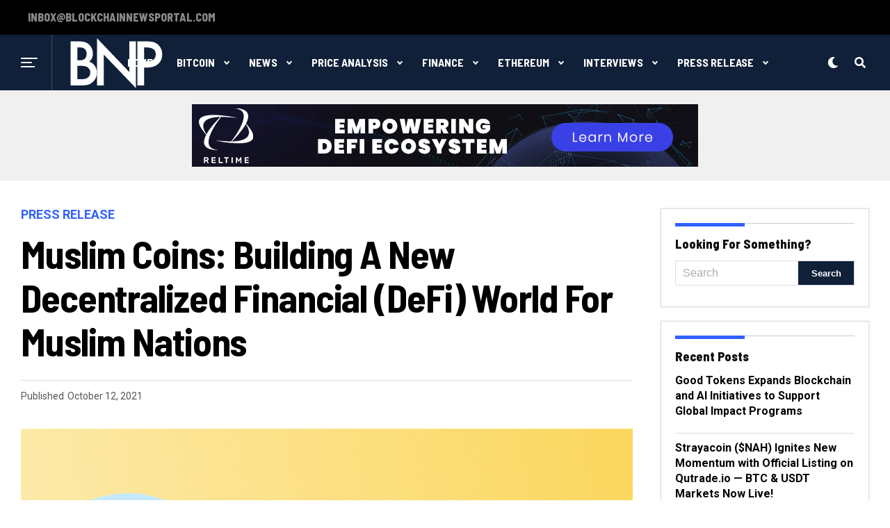

--- FILE ---
content_type: text/html; charset=UTF-8
request_url: https://www.blockchainnewsportal.com/muslim-coins-building-a-new-decentralized-financial-defi-world-for-muslim-nations/
body_size: 21010
content:
<!DOCTYPE html>
<html lang="en-US">
<head>
<meta charset="UTF-8" >
<meta name="viewport" id="viewport" content="width=device-width, initial-scale=1.0, maximum-scale=1.0, minimum-scale=1.0, user-scalable=no" />
<title>Muslim Coins: Building a  New Decentralized Financial (DeFi) World For Muslim Nations &#8211; Blockchain News Portal</title>
<meta name='robots' content='max-image-preview:large' />
	<style>img:is([sizes="auto" i], [sizes^="auto," i]) { contain-intrinsic-size: 3000px 1500px }</style>
	<link rel='dns-prefetch' href='//ajax.googleapis.com' />
<link rel='dns-prefetch' href='//use.fontawesome.com' />
<link rel='dns-prefetch' href='//fonts.googleapis.com' />
<link rel="alternate" type="application/rss+xml" title="Blockchain News Portal &raquo; Feed" href="https://www.blockchainnewsportal.com/feed/" />
<link rel="alternate" type="application/rss+xml" title="Blockchain News Portal &raquo; Comments Feed" href="https://www.blockchainnewsportal.com/comments/feed/" />
<link rel="alternate" type="application/rss+xml" title="Blockchain News Portal &raquo; Muslim Coins: Building a  New Decentralized Financial (DeFi) World For Muslim Nations Comments Feed" href="https://www.blockchainnewsportal.com/muslim-coins-building-a-new-decentralized-financial-defi-world-for-muslim-nations/feed/" />
<script type="text/javascript">
/* <![CDATA[ */
window._wpemojiSettings = {"baseUrl":"https:\/\/s.w.org\/images\/core\/emoji\/16.0.1\/72x72\/","ext":".png","svgUrl":"https:\/\/s.w.org\/images\/core\/emoji\/16.0.1\/svg\/","svgExt":".svg","source":{"concatemoji":"https:\/\/www.blockchainnewsportal.com\/wp-includes\/js\/wp-emoji-release.min.js?ver=6.8.3"}};
/*! This file is auto-generated */
!function(s,n){var o,i,e;function c(e){try{var t={supportTests:e,timestamp:(new Date).valueOf()};sessionStorage.setItem(o,JSON.stringify(t))}catch(e){}}function p(e,t,n){e.clearRect(0,0,e.canvas.width,e.canvas.height),e.fillText(t,0,0);var t=new Uint32Array(e.getImageData(0,0,e.canvas.width,e.canvas.height).data),a=(e.clearRect(0,0,e.canvas.width,e.canvas.height),e.fillText(n,0,0),new Uint32Array(e.getImageData(0,0,e.canvas.width,e.canvas.height).data));return t.every(function(e,t){return e===a[t]})}function u(e,t){e.clearRect(0,0,e.canvas.width,e.canvas.height),e.fillText(t,0,0);for(var n=e.getImageData(16,16,1,1),a=0;a<n.data.length;a++)if(0!==n.data[a])return!1;return!0}function f(e,t,n,a){switch(t){case"flag":return n(e,"\ud83c\udff3\ufe0f\u200d\u26a7\ufe0f","\ud83c\udff3\ufe0f\u200b\u26a7\ufe0f")?!1:!n(e,"\ud83c\udde8\ud83c\uddf6","\ud83c\udde8\u200b\ud83c\uddf6")&&!n(e,"\ud83c\udff4\udb40\udc67\udb40\udc62\udb40\udc65\udb40\udc6e\udb40\udc67\udb40\udc7f","\ud83c\udff4\u200b\udb40\udc67\u200b\udb40\udc62\u200b\udb40\udc65\u200b\udb40\udc6e\u200b\udb40\udc67\u200b\udb40\udc7f");case"emoji":return!a(e,"\ud83e\udedf")}return!1}function g(e,t,n,a){var r="undefined"!=typeof WorkerGlobalScope&&self instanceof WorkerGlobalScope?new OffscreenCanvas(300,150):s.createElement("canvas"),o=r.getContext("2d",{willReadFrequently:!0}),i=(o.textBaseline="top",o.font="600 32px Arial",{});return e.forEach(function(e){i[e]=t(o,e,n,a)}),i}function t(e){var t=s.createElement("script");t.src=e,t.defer=!0,s.head.appendChild(t)}"undefined"!=typeof Promise&&(o="wpEmojiSettingsSupports",i=["flag","emoji"],n.supports={everything:!0,everythingExceptFlag:!0},e=new Promise(function(e){s.addEventListener("DOMContentLoaded",e,{once:!0})}),new Promise(function(t){var n=function(){try{var e=JSON.parse(sessionStorage.getItem(o));if("object"==typeof e&&"number"==typeof e.timestamp&&(new Date).valueOf()<e.timestamp+604800&&"object"==typeof e.supportTests)return e.supportTests}catch(e){}return null}();if(!n){if("undefined"!=typeof Worker&&"undefined"!=typeof OffscreenCanvas&&"undefined"!=typeof URL&&URL.createObjectURL&&"undefined"!=typeof Blob)try{var e="postMessage("+g.toString()+"("+[JSON.stringify(i),f.toString(),p.toString(),u.toString()].join(",")+"));",a=new Blob([e],{type:"text/javascript"}),r=new Worker(URL.createObjectURL(a),{name:"wpTestEmojiSupports"});return void(r.onmessage=function(e){c(n=e.data),r.terminate(),t(n)})}catch(e){}c(n=g(i,f,p,u))}t(n)}).then(function(e){for(var t in e)n.supports[t]=e[t],n.supports.everything=n.supports.everything&&n.supports[t],"flag"!==t&&(n.supports.everythingExceptFlag=n.supports.everythingExceptFlag&&n.supports[t]);n.supports.everythingExceptFlag=n.supports.everythingExceptFlag&&!n.supports.flag,n.DOMReady=!1,n.readyCallback=function(){n.DOMReady=!0}}).then(function(){return e}).then(function(){var e;n.supports.everything||(n.readyCallback(),(e=n.source||{}).concatemoji?t(e.concatemoji):e.wpemoji&&e.twemoji&&(t(e.twemoji),t(e.wpemoji)))}))}((window,document),window._wpemojiSettings);
/* ]]> */
</script>

<style id='wp-emoji-styles-inline-css' type='text/css'>

	img.wp-smiley, img.emoji {
		display: inline !important;
		border: none !important;
		box-shadow: none !important;
		height: 1em !important;
		width: 1em !important;
		margin: 0 0.07em !important;
		vertical-align: -0.1em !important;
		background: none !important;
		padding: 0 !important;
	}
</style>
<link rel='stylesheet' id='wp-block-library-css' href='https://www.blockchainnewsportal.com/wp-includes/css/dist/block-library/style.min.css?ver=6.8.3' type='text/css' media='all' />
<style id='classic-theme-styles-inline-css' type='text/css'>
/*! This file is auto-generated */
.wp-block-button__link{color:#fff;background-color:#32373c;border-radius:9999px;box-shadow:none;text-decoration:none;padding:calc(.667em + 2px) calc(1.333em + 2px);font-size:1.125em}.wp-block-file__button{background:#32373c;color:#fff;text-decoration:none}
</style>
<style id='global-styles-inline-css' type='text/css'>
:root{--wp--preset--aspect-ratio--square: 1;--wp--preset--aspect-ratio--4-3: 4/3;--wp--preset--aspect-ratio--3-4: 3/4;--wp--preset--aspect-ratio--3-2: 3/2;--wp--preset--aspect-ratio--2-3: 2/3;--wp--preset--aspect-ratio--16-9: 16/9;--wp--preset--aspect-ratio--9-16: 9/16;--wp--preset--color--black: #000000;--wp--preset--color--cyan-bluish-gray: #abb8c3;--wp--preset--color--white: #ffffff;--wp--preset--color--pale-pink: #f78da7;--wp--preset--color--vivid-red: #cf2e2e;--wp--preset--color--luminous-vivid-orange: #ff6900;--wp--preset--color--luminous-vivid-amber: #fcb900;--wp--preset--color--light-green-cyan: #7bdcb5;--wp--preset--color--vivid-green-cyan: #00d084;--wp--preset--color--pale-cyan-blue: #8ed1fc;--wp--preset--color--vivid-cyan-blue: #0693e3;--wp--preset--color--vivid-purple: #9b51e0;--wp--preset--gradient--vivid-cyan-blue-to-vivid-purple: linear-gradient(135deg,rgba(6,147,227,1) 0%,rgb(155,81,224) 100%);--wp--preset--gradient--light-green-cyan-to-vivid-green-cyan: linear-gradient(135deg,rgb(122,220,180) 0%,rgb(0,208,130) 100%);--wp--preset--gradient--luminous-vivid-amber-to-luminous-vivid-orange: linear-gradient(135deg,rgba(252,185,0,1) 0%,rgba(255,105,0,1) 100%);--wp--preset--gradient--luminous-vivid-orange-to-vivid-red: linear-gradient(135deg,rgba(255,105,0,1) 0%,rgb(207,46,46) 100%);--wp--preset--gradient--very-light-gray-to-cyan-bluish-gray: linear-gradient(135deg,rgb(238,238,238) 0%,rgb(169,184,195) 100%);--wp--preset--gradient--cool-to-warm-spectrum: linear-gradient(135deg,rgb(74,234,220) 0%,rgb(151,120,209) 20%,rgb(207,42,186) 40%,rgb(238,44,130) 60%,rgb(251,105,98) 80%,rgb(254,248,76) 100%);--wp--preset--gradient--blush-light-purple: linear-gradient(135deg,rgb(255,206,236) 0%,rgb(152,150,240) 100%);--wp--preset--gradient--blush-bordeaux: linear-gradient(135deg,rgb(254,205,165) 0%,rgb(254,45,45) 50%,rgb(107,0,62) 100%);--wp--preset--gradient--luminous-dusk: linear-gradient(135deg,rgb(255,203,112) 0%,rgb(199,81,192) 50%,rgb(65,88,208) 100%);--wp--preset--gradient--pale-ocean: linear-gradient(135deg,rgb(255,245,203) 0%,rgb(182,227,212) 50%,rgb(51,167,181) 100%);--wp--preset--gradient--electric-grass: linear-gradient(135deg,rgb(202,248,128) 0%,rgb(113,206,126) 100%);--wp--preset--gradient--midnight: linear-gradient(135deg,rgb(2,3,129) 0%,rgb(40,116,252) 100%);--wp--preset--font-size--small: 13px;--wp--preset--font-size--medium: 20px;--wp--preset--font-size--large: 36px;--wp--preset--font-size--x-large: 42px;--wp--preset--spacing--20: 0.44rem;--wp--preset--spacing--30: 0.67rem;--wp--preset--spacing--40: 1rem;--wp--preset--spacing--50: 1.5rem;--wp--preset--spacing--60: 2.25rem;--wp--preset--spacing--70: 3.38rem;--wp--preset--spacing--80: 5.06rem;--wp--preset--shadow--natural: 6px 6px 9px rgba(0, 0, 0, 0.2);--wp--preset--shadow--deep: 12px 12px 50px rgba(0, 0, 0, 0.4);--wp--preset--shadow--sharp: 6px 6px 0px rgba(0, 0, 0, 0.2);--wp--preset--shadow--outlined: 6px 6px 0px -3px rgba(255, 255, 255, 1), 6px 6px rgba(0, 0, 0, 1);--wp--preset--shadow--crisp: 6px 6px 0px rgba(0, 0, 0, 1);}:where(.is-layout-flex){gap: 0.5em;}:where(.is-layout-grid){gap: 0.5em;}body .is-layout-flex{display: flex;}.is-layout-flex{flex-wrap: wrap;align-items: center;}.is-layout-flex > :is(*, div){margin: 0;}body .is-layout-grid{display: grid;}.is-layout-grid > :is(*, div){margin: 0;}:where(.wp-block-columns.is-layout-flex){gap: 2em;}:where(.wp-block-columns.is-layout-grid){gap: 2em;}:where(.wp-block-post-template.is-layout-flex){gap: 1.25em;}:where(.wp-block-post-template.is-layout-grid){gap: 1.25em;}.has-black-color{color: var(--wp--preset--color--black) !important;}.has-cyan-bluish-gray-color{color: var(--wp--preset--color--cyan-bluish-gray) !important;}.has-white-color{color: var(--wp--preset--color--white) !important;}.has-pale-pink-color{color: var(--wp--preset--color--pale-pink) !important;}.has-vivid-red-color{color: var(--wp--preset--color--vivid-red) !important;}.has-luminous-vivid-orange-color{color: var(--wp--preset--color--luminous-vivid-orange) !important;}.has-luminous-vivid-amber-color{color: var(--wp--preset--color--luminous-vivid-amber) !important;}.has-light-green-cyan-color{color: var(--wp--preset--color--light-green-cyan) !important;}.has-vivid-green-cyan-color{color: var(--wp--preset--color--vivid-green-cyan) !important;}.has-pale-cyan-blue-color{color: var(--wp--preset--color--pale-cyan-blue) !important;}.has-vivid-cyan-blue-color{color: var(--wp--preset--color--vivid-cyan-blue) !important;}.has-vivid-purple-color{color: var(--wp--preset--color--vivid-purple) !important;}.has-black-background-color{background-color: var(--wp--preset--color--black) !important;}.has-cyan-bluish-gray-background-color{background-color: var(--wp--preset--color--cyan-bluish-gray) !important;}.has-white-background-color{background-color: var(--wp--preset--color--white) !important;}.has-pale-pink-background-color{background-color: var(--wp--preset--color--pale-pink) !important;}.has-vivid-red-background-color{background-color: var(--wp--preset--color--vivid-red) !important;}.has-luminous-vivid-orange-background-color{background-color: var(--wp--preset--color--luminous-vivid-orange) !important;}.has-luminous-vivid-amber-background-color{background-color: var(--wp--preset--color--luminous-vivid-amber) !important;}.has-light-green-cyan-background-color{background-color: var(--wp--preset--color--light-green-cyan) !important;}.has-vivid-green-cyan-background-color{background-color: var(--wp--preset--color--vivid-green-cyan) !important;}.has-pale-cyan-blue-background-color{background-color: var(--wp--preset--color--pale-cyan-blue) !important;}.has-vivid-cyan-blue-background-color{background-color: var(--wp--preset--color--vivid-cyan-blue) !important;}.has-vivid-purple-background-color{background-color: var(--wp--preset--color--vivid-purple) !important;}.has-black-border-color{border-color: var(--wp--preset--color--black) !important;}.has-cyan-bluish-gray-border-color{border-color: var(--wp--preset--color--cyan-bluish-gray) !important;}.has-white-border-color{border-color: var(--wp--preset--color--white) !important;}.has-pale-pink-border-color{border-color: var(--wp--preset--color--pale-pink) !important;}.has-vivid-red-border-color{border-color: var(--wp--preset--color--vivid-red) !important;}.has-luminous-vivid-orange-border-color{border-color: var(--wp--preset--color--luminous-vivid-orange) !important;}.has-luminous-vivid-amber-border-color{border-color: var(--wp--preset--color--luminous-vivid-amber) !important;}.has-light-green-cyan-border-color{border-color: var(--wp--preset--color--light-green-cyan) !important;}.has-vivid-green-cyan-border-color{border-color: var(--wp--preset--color--vivid-green-cyan) !important;}.has-pale-cyan-blue-border-color{border-color: var(--wp--preset--color--pale-cyan-blue) !important;}.has-vivid-cyan-blue-border-color{border-color: var(--wp--preset--color--vivid-cyan-blue) !important;}.has-vivid-purple-border-color{border-color: var(--wp--preset--color--vivid-purple) !important;}.has-vivid-cyan-blue-to-vivid-purple-gradient-background{background: var(--wp--preset--gradient--vivid-cyan-blue-to-vivid-purple) !important;}.has-light-green-cyan-to-vivid-green-cyan-gradient-background{background: var(--wp--preset--gradient--light-green-cyan-to-vivid-green-cyan) !important;}.has-luminous-vivid-amber-to-luminous-vivid-orange-gradient-background{background: var(--wp--preset--gradient--luminous-vivid-amber-to-luminous-vivid-orange) !important;}.has-luminous-vivid-orange-to-vivid-red-gradient-background{background: var(--wp--preset--gradient--luminous-vivid-orange-to-vivid-red) !important;}.has-very-light-gray-to-cyan-bluish-gray-gradient-background{background: var(--wp--preset--gradient--very-light-gray-to-cyan-bluish-gray) !important;}.has-cool-to-warm-spectrum-gradient-background{background: var(--wp--preset--gradient--cool-to-warm-spectrum) !important;}.has-blush-light-purple-gradient-background{background: var(--wp--preset--gradient--blush-light-purple) !important;}.has-blush-bordeaux-gradient-background{background: var(--wp--preset--gradient--blush-bordeaux) !important;}.has-luminous-dusk-gradient-background{background: var(--wp--preset--gradient--luminous-dusk) !important;}.has-pale-ocean-gradient-background{background: var(--wp--preset--gradient--pale-ocean) !important;}.has-electric-grass-gradient-background{background: var(--wp--preset--gradient--electric-grass) !important;}.has-midnight-gradient-background{background: var(--wp--preset--gradient--midnight) !important;}.has-small-font-size{font-size: var(--wp--preset--font-size--small) !important;}.has-medium-font-size{font-size: var(--wp--preset--font-size--medium) !important;}.has-large-font-size{font-size: var(--wp--preset--font-size--large) !important;}.has-x-large-font-size{font-size: var(--wp--preset--font-size--x-large) !important;}
:where(.wp-block-post-template.is-layout-flex){gap: 1.25em;}:where(.wp-block-post-template.is-layout-grid){gap: 1.25em;}
:where(.wp-block-columns.is-layout-flex){gap: 2em;}:where(.wp-block-columns.is-layout-grid){gap: 2em;}
:root :where(.wp-block-pullquote){font-size: 1.5em;line-height: 1.6;}
</style>
<link rel='stylesheet' id='ql-jquery-ui-css' href='//ajax.googleapis.com/ajax/libs/jqueryui/1.12.1/themes/smoothness/jquery-ui.css?ver=6.8.3' type='text/css' media='all' />
<link rel='stylesheet' id='zox-custom-style-css' href='https://www.blockchainnewsportal.com/wp-content/themes/zoxpress/style.css?ver=6.8.3' type='text/css' media='all' />
<style id='zox-custom-style-inline-css' type='text/css'>


	a,
	a:visited,
	a:hover h2.zox-s-title1,
	a:hover h2.zox-s-title1-feat,
	a:hover h2.zox-s-title2,
	a:hover h2.zox-s-title3,
	.zox-post-body p a,
	h3.zox-post-cat a,
	.sp-template a,
	.sp-data-table a,
	span.zox-author-name a,
	a:hover h2.zox-authors-latest,
	span.zox-authors-name a:hover {
		color: #ec2b8c;
	}

	.zox-s8 a:hover h2.zox-s-title1,
	.zox-s8 a:hover h2.zox-s-title1-feat,
	.zox-s8 a:hover h2.zox-s-title2,
	.zox-s8 a:hover h2.zox-s-title3 {
		box-shadow: 15px 0 0 #fff, -10px 0 0 #fff;
		color: #ec2b8c;
	}

	.woocommerce-message:before,
	.woocommerce-info:before,
	.woocommerce-message:before,
	.woocommerce .star-rating span:before,
	span.zox-s-cat,
	h3.zox-post-cat a,
	.zox-s6 span.zox-s-cat,
	.zox-s8 span.zox-s-cat,
	.zox-widget-side-trend-wrap .zox-art-text:before {
		color: #ec2b8c;
	}

	.zox-widget-bgp,
	.zox-widget-bgp.zox-widget-txtw .zox-art-wrap,
	.zox-widget-bgp.zox-widget-txtw .zox-widget-featl-sub .zox-art-wrap,
	.zox-s4 .zox-widget-bgp span.zox-s-cat,
	.woocommerce span.onsale,
	.zox-s7 .zox-byline-wrap:before,
	.zox-s3 span.zox-s-cat,
	.zox-o1 span.zox-s-cat,
	.zox-s3 .zox-widget-side-trend-wrap .zox-art-text:before,
	.sp-table-caption,
	#zox-search-form #zox-search-submit,
	.pagination .current,
	.pagination a:hover,
	.zox-o6 span.zox-s-cat {
		background: #ec2b8c;
	}

	.woocommerce .widget_price_filter .ui-slider .ui-slider-handle,
	.woocommerce #respond input#submit.alt,
	.woocommerce a.button.alt,
	.woocommerce button.button.alt,
	.woocommerce input.button.alt,
	.woocommerce #respond input#submit.alt:hover,
	.woocommerce a.button.alt:hover,
	.woocommerce button.button.alt:hover,
	.woocommerce input.button.alt:hover {
		background-color: #ec2b8c;
	}

	.woocommerce-error,
	.woocommerce-info,
	.woocommerce-message {
		border-top-color: #ec2b8c;
	}

	.zox-feat-ent1-left,
	.zox-ent1 .zox-side-widget {
		border-top: 2px solid #ec2b8c;
	}

	.zox-feat-ent3-main-wrap h2.zox-s-title2 {
		background-color: #ec2b8c;
		box-shadow: 15px 0 0 #ec2b8c, -10px 0 0 #ec2b8c;
	}

	.zox-widget-side-trend-wrap .zox-art-text:before,
	.pagination .current,
	.pagination a:hover {
		border: 1px solid #ec2b8c;
	}

	.zox-post-type {
		border: 3px solid #ec2b8c;
	}
	.zox-widget-featl-sub .zox-post-type {
		border: 2px solid #ec2b8c;
	}

	.zox-o3 h3.zox-s-cat {
		background: #ec2b8c;
	}

	.zox-widget-bgs,
	.zox-widget-bgs.zox-widget-txtw .zox-art-wrap,
	.zox-widget-bgs.zox-widget-txtw .zox-widget-featl-sub .zox-art-wrap,
	.zox-s4 .zox-widget-bgp span.zox-s-cat {
		background: #ec2b8c;
	}

	#zox-top-head-wrap {
		background: #000000;
	}

	span.zox-top-soc-but,
	.zox-top-nav-menu ul li a,
	span.zox-woo-cart-icon {
		color: #cccccc;
	}

	span.zox-woo-cart-num {
		background: #cccccc;
	}

	.zox-top-nav-menu ul li:hover a {
		color: #ed1c24;
	}

	#zox-top-head-wrap,
	#zox-top-head,
	#zox-top-head-left,
	#zox-top-head-mid,
	#zox-top-head-right,
	.zox-top-nav-menu ul {
		height: 40px;
	}

	#zox-top-head-mid img {
		max-height: calc(40px - 20px);
	}

	.zox-top-nav-menu ul li a {
		font-size: 16px;
	}

	#zox-bot-head-wrap,
	#zox-bot-head-wrap.zox-trans-bot.zox-fix-up,
	#zox-fly-wrap,
	#zox-bot-head-wrap.zox-trans-bot:hover {
		background-color: #ffffff;
	}

	.zox-nav-menu ul li a,
	span.zox-nav-search-but,
	span.zox-night,
	.zox-trans-bot.zox-fix-up .zox-nav-menu ul li a,
	.zox-trans-bot.zox-fix-up span.zox-nav-search-but,
	nav.zox-fly-nav-menu ul li a,
	span.zox-fly-soc-head,
	ul.zox-fly-soc-list li a {
		color: #000000;
	}

	.zox-nav-menu ul li.menu-item-has-children a:after,
	.zox-nav-menu ul li.zox-mega-drop a:after {
		border-right: 1px solid #000000;
		border-bottom: 1px solid #000000;
	}

	.zox-fly-but-wrap span,
	.zox-trans-bot.zox-fix-up .zox-fly-but-wrap span,
	.zox-fly-but-wrap span {
		background: #000000;
	}

	.zox-nav-menu ul li:hover a,
	span.zox-nav-search-but:hover,
	span.zox-night:hover {
		color: #ed1c24;
	}

	.zox-fly-but-wrap:hover span {
		background: #ed1c24;
	}

	span.zox-widget-main-title {
		color: #111;
	}

	#zox-foot-wrap {
		background: #fff;
	}

	#zox-foot-wrap p {
		color: #aaa;
	}

	#zox-foot-wrap a {
		color: #aaa;
	}

	ul.zox-foot-soc-list li a {
		border: 1px solid #aaa;
	}

	span.zox-widget-side-title {
		color: #111;
	}

	span.zox-post-main-title {
		color: #111;
	}

	.zox-top-nav-menu ul li a {
		padding-top: calc((40px - 16px) / 2);
		padding-bottom: calc((40px - 16px) / 2);
	}

	#zox-bot-head-wrap,
	.zox-bot-head-menu,
	#zox-bot-head,
	#zox-bot-head-left,
	#zox-bot-head-right,
	#zox-bot-head-mid,
	.zox-bot-head-logo,
	.zox-bot-head-logo-main,
	.zox-nav-menu,
	.zox-nav-menu ul {
		height: 80px;
	}

	.zox-nav-menu ul li ul.sub-menu,
	.zox-nav-menu ul li.menu-item-object-category .zox-mega-dropdown {
		top: 80px;
	}

	.zox-nav-menu ul li a {
		font-size: 20px;
	}

	.zox-nav-menu ul li a {
		padding-top: calc((80px - 20px) / 2);
		padding-bottom: calc((80px - 20px) / 2);
	}

	.zox-fix-up {
		top: -80px;
		-webkit-transform: translate3d(0,-80px,0) !important;
	   	   -moz-transform: translate3d(0,-80px,0) !important;
	    	-ms-transform: translate3d(0,-80px,0) !important;
	     	 -o-transform: translate3d(0,-80px,0) !important;
				transform: translate3d(0,-80px,0) !important;
	}

	.zox-fix {
		top: -80px;
		-webkit-transform: translate3d(0,80px,0) !important;
	   	   -moz-transform: translate3d(0,80px,0) !important;
	    	-ms-transform: translate3d(0,80px,0) !important;
	     	 -o-transform: translate3d(0,80px,0) !important;
				transform: translate3d(0,80px,0) !important;
	}

	.zox-fix-up .zox-nav-menu ul li a {
		padding-top: calc((60px - 20px) / 2);
		padding-bottom: calc((60px - 20px) / 2);
	}

	.zox-feat-ent1-grid,
	.zox-feat-ent2-bot,
	.zox-feat-net1-grid {
		grid-template-columns: auto 300px;
	}

	body,
	span.zox-s-cat,
	span.zox-ad-label,
	span.zox-post-excerpt p,
	.woocommerce ul.product_list_widget li a,
	.woocommerce ul.product_list_widget span.product-title,
	.woocommerce #reviews #comments ol.commentlist li .comment-text p.meta,
	.woocommerce div.product p.price,
	.woocommerce div.product p.price ins,
	.woocommerce div.product p.price del,
	.woocommerce ul.products li.product .price del,
	.woocommerce ul.products li.product .price ins,
	.woocommerce ul.products li.product .price,
	.woocommerce #respond input#submit,
	.woocommerce a.button,
	.woocommerce button.button,
	.woocommerce input.button,
	.woocommerce .widget_price_filter .price_slider_amount .button,
	.woocommerce span.onsale,
	.woocommerce-review-link,
	#woo-content p.woocommerce-result-count,
	.woocommerce div.product .woocommerce-tabs ul.tabs li a,
	.woocommerce .woocommerce-breadcrumb,
	.woocommerce #respond input#submit.alt,
	.woocommerce a.button.alt,
	.woocommerce button.button.alt,
	.woocommerce input.button.alt {
		font-family: 'Roboto', sans-serif;
		font-weight: 400;
		text-transform: None;
	}

	#zox-woo-side-wrap span.zox-widget-side-title,
	span.zox-authors-name a,
	h1.zox-author-top-head {
		font-family: 'Roboto', sans-serif;
	}

	p.zox-s-graph,
	.zox-post-body p,
	.zox-post-body blockquote p,
	#woo-content p,
	#zox-404 p,
	.zox-post-body ul li,
	.zox-post-body ol li {
		font-family: 'Roboto', sans-serif;
		font-weight: 400;
		text-transform: None;
	}

	.zox-nav-menu ul li a,
	.zox-top-nav-menu ul li a,
	nav.zox-fly-nav-menu ul li a {
		font-family: 'Roboto Condensed', sans-serif;
		font-weight: 300;
		text-transform: Capitalize;
	}

	.zox-nav-menu ul li ul.zox-mega-list li a,
	.zox-nav-menu ul li ul.zox-mega-list li a p {
		font-family: 'Roboto Condensed', sans-serif;
	}

	h2.zox-s-title1,
	h2.zox-s-title1-feat,
	.woocommerce div.product .product_title,
	.woocommerce .related h2,
	#woo-content .summary p.price,
	.woocommerce div.product .woocommerce-tabs .panel h2,
	#zox-404 h1,
	h1.zox-post-title,
	.zox-widget-side-trend-wrap .zox-art-text:before {
		font-family: 'Roboto Condensed', sans-serif;
		font-weight: 700;
		text-transform: Capitalize;
	}

	span.zox-widget-main-title {
		font-family: 'IM Fell French Canon', sans-serif;
		font-weight: 400;
		text-transform: Capitalize;
	}

	span.zox-widget-side-title {
		font-family: 'IM Fell French Canon', sans-serif;
		font-weight: 400;
		text-transform: Capitalize;
	}

	span.zox-post-main-title {
		font-family: 'Roboto', sans-serif;
		font-weight: 900;
		text-transform: Capitalize;
	}

	h2.zox-s-title2,
	h2.zox-s-title3,
	span.zox-woo-cart-num,
	p.zox-search-p,
	.alp-related-posts .current .post-title,
	.alp-related-posts-wrapper .alp-related-post .post-title,
	.zox-widget-txtw span.zox-widget-main-title {
		font-family: 'Roboto Condensed', sans-serif;
		font-weight: 700;
		text-transform: Capitalize;
	}

	.zox-post-width {
		margin: 0 auto;
		max-width: calc(1240px + 60px);
	}


	

		body,
		body.custom-background {
			background-color: #fff !important;
		}
		#zox-top-head-wrap {
			background: #000;
		}
		#zox-top-head-wrap,
		#zox-top-head,
		#zox-top-head-left,
		#zox-top-head-mid,
		#zox-top-head-right,
		.zox-top-nav-menu ul {
			height: 50px;
		}
		span.zox-top-soc-but,
		.zox-top-nav-menu ul li a {
			color: #888;
		}
		.zox-nav-menu ul li a,
		span.zox-nav-search-but,
		span.zox-night {
			color: #fff;
		}
		nav.zox-fly-nav-menu ul li a,
		nav.zox-fly-nav-menu ul li.menu-item-has-children:after,
		span.zox-fly-soc-head,
		ul.zox-fly-soc-list li a {
			color: #fff;
		}
		.zox-nav-menu ul li.menu-item-has-children a:after,
		.zox-nav-menu ul li.zox-mega-drop a:after {
			border-right: 2px solid #fff;
			border-bottom: 2px solid #fff;
		}
		#zox-foot-wrap {
			background: #000;
		}
		#zox-foot-wrap p {
			color: #777;
		}
		#zox-foot-wrap a {
			color: #777;
		}
		#zox-bot-head-mid {
			border-left: 1px solid rgba(2555,255,255,.2);
		}
		.zox-bot-head-logo {
			margin: 0 0 0 24px;
		}
		@media screen and (max-width: 1023px) {
			#zox-bot-head-mid {
				border-left: 0;
			}
			.zox-bot-head-logo {
				margin: 0;
			}
		}
		.zox-top-nav-menu ul li a,
		.zox-nav-menu ul li a {
			font-family: 'Barlow Semi Condensed', sans-serif;
			text-transform: uppercase;
		}
		.zox-nav-menu ul li ul.zox-mega-list li a,
		.zox-nav-menu ul li ul.zox-mega-list li a p {
			font-family: 'Barlow Semi Condensed', sans-serif;
			font-weight: 600;
			text-transform: capitalize;
		}
		.zox-top-nav-menu ul li a {
			font-size: 16px;
			font-weight: 800;
			padding: 0 10px;
		}
		#zox-bot-head-wrap,
		.zox-bot-head-menu,
		#zox-bot-head,
		#zox-bot-head-left,
		#zox-bot-head-right,
		#zox-bot-head-mid,
		.zox-bot-head-logo,
		.zox-bot-head-logo-main,
		.zox-nav-menu,
		.zox-nav-menu ul {
			height: 80px;
		}
		.zox-nav-menu ul li a {
			font-size: 16px;
			font-weight: 400;
			padding: 32px 15px;
		}
		.zox-nav-menu ul li ul.sub-menu,
		.zox-nav-menu ul li.menu-item-object-category .zox-mega-dropdown {
			top: 80px;
		}
		.zox-fix-up .zox-nav-menu ul li a {
			padding-top: 22px;
			padding-bottom: 22px;
		}
		.zox-fly-but-wrap span {
			background: #fff;
		}
		#zox-bot-head-wrap,
		#zox-fly-wrap,
		#zox-search-form #zox-search-submit {
			background: #102039;
		}
		.zox-s4 span.zox-s-cat {
			color: #3061ff;
			font-family: 'Roboto Mono', sans-serif;
			font-weight: 400;
			text-transform: uppercase;
		}
		h2.zox-s-title1-feat,
		h2.zox-s-title1,
		h2.zox-s-title2,
		h2.zox-s-title3,
		h1.zox-post-title,
		.zox-widget-txtw span.zox-widget-main-title,
		.zox-widget-side-trend-wrap .zox-art-text:before,
		.alp-related-posts .current .post-title,
		.alp-related-posts-wrapper .alp-related-post .post-title,
		.zox-widget-txtw span.zox-widget-main-title {
			font-family: 'Barlow Semi Condensed', sans-serif;
			font-weight: 700;
			text-transform: capitalize;
		}
		.zox-widget-side-trend-wrap .zox-art-text:before {
			color: #bbb;
		}
		.zox-widget-bgp,
		.zox-widget-bgp.zox-widget-txtw .zox-art-wrap,
		.zox-widget-bgp.zox-widget-txtw .zox-widget-featl-sub .zox-art-wrap,
		.zox-s4 .zox-widget-bgp span.zox-s-cat {
			background: #102039;
		}
		.zox-post-type {
			border: 3px solid #3061ff;
		}
		.zox-widget-featl-sub .zox-post-type {
			border: 2px solid #3061ff;
		}
			

		.zox-head-width {
			margin: 0;
			padding: 0 30px;
			max-width: none;
			width: 100%;
		}
		@media screen and (min-width: 1601px) {
			.zox-head-width {
				max-width: 1600px;
			}
		}
			

		.zox-body-width,
		.zox-title-width,
		.zox-widget-feat-wrap.zox-o1 .zox-art-text-cont,
		.zox-widget-feat-wrap.zox-o4 .zox-art-text-cont,
		.zox-widget-feat-main.zox-o1 .zox-art-text-cont,
		.zox-widget-feat-main.zox-o4 .zox-art-text-cont {
			margin: 0 auto;
			max-width: 1220px;
		}
			

		#zox-top-head {
			grid-template-columns: auto 250px;
		}
		#zox-top-head-left {
			width: 100%;
		}
		#zox-top-head-mid {
			display: none;
		}
			

		#zox-bot-head-left {
			display: grid;
		}
		#zox-bot-head {
			grid-template-columns: 24px auto 60px;
		}
		.zox-bot-head-menu {
			padding: 0 0 0 36px;
		}
			

			.zox-fix-up {
				-webkit-box-shadow: 0 0.5rem 1rem 0 rgba(21,21,30,0.08);
				   -moz-box-shadow: 0 0.5rem 1rem 0 rgba(21,21,30,0.08);
				    -ms-box-shadow: 0 0.5rem 1rem 0 rgba(21,21,30,0.08);
				     -o-box-shadow: 0 0.5rem 1rem 0 rgba(21,21,30,0.08);
						box-shadow: 0 0.5rem 1rem 0 rgba(21,21,30,0.08);
			}
				

	.zox-nav-links {
		display: none;
		}
		

		.zox-feat-ent1-grid,
		.zox-feat-net1-grid {
			grid-template-columns: calc(100% - 320px) 300px;
			}
		.zox-post-main-wrap {
			grid-template-columns: calc(100% - 340px) 300px;
		}
		#zox-home-body-wrap {
			grid-template-columns: calc(100% - 340px) 300px;
			}
			

		span.zox-byline-name {
			display: none;
			}
		span.zox-byline-date {
			margin: 0;
		}
		

		a,
		a:visited,
		a:hover h2.zox-s-title1,
		a:hover h2.zox-s-title1-feat,
		a:hover h2.zox-s-title2,
		a:hover h2.zox-s-title3,
		.zox-post-body p a,
		h3.zox-post-cat a,
		.sp-template a,
		.sp-data-table a,
		span.zox-author-name a {
			color: #3061ff;
		}
		.pagination .current,
		.pagination a:hover {
			background: #3061ff;
			border: 1px solid #3061ff;
		}
		.zox-post-body p a {
			box-shadow: inset 0 -1px 0 0 #fff, inset 0 -2px 0 0 #3061ff;
			color: #000;
		}
		.zox-post-body p a:hover {
			color: #3061ff;
		}
		

		.zox-widget-main-head {
			margin: 0 0 15px;
		}
		h4.zox-widget-main-title {
			border-top: 1px solid #ccc;
			margin: 0;
			position: relative;
			text-align: left;
		}
		.zox-net2 h4.zox-widget-main-title:after {
			content: '';
			background: #3061ff;
			position: absolute;
				left: 0;
				top: -1px;
			height: 8px;
			width: 100px;
		}
		span.zox-widget-main-title {
			color: #111;
			float: left;
			font-family: 'Barlow Semi Condensed', sans-serif;
			font-size: 1.375rem;
			font-weight: 800;
			padding: 25px 0 0;
			text-transform: capitalize;
			width: 100%;
		}
		

		.zox-widget-side-head {
			margin: 0 0 15px;
		}
		h4.zox-widget-side-title {
			border-top: 1px solid #ccc;
			margin: 0;
			position: relative;
			text-align: left;
		}
		.zox-net2 h4.zox-widget-side-title:after {
			content: '';
			background: #3061ff;
			position: absolute;
				left: 0;
				top: -1px;
			height: 5px;
			width: 100px;
		}
		span.zox-widget-side-title {
			color: #111;
			float: left;
			font-family: 'Barlow Semi Condensed', sans-serif;
			font-size: 1.125rem;
			font-weight: 800;
			padding: 20px 0 0;
			text-transform: capitalize;
		}
			

		h4.zox-post-main-title {
			text-align: left;
		}
		span.zox-post-main-title {
			color: #000;
			font-family: 'Roboto', sans-serif;
			font-size: 1.5rem;
			font-weight: 800;
			text-transform: capitalize;
		}
		

		#zox-lead-top-wrap {
			position: relative;
			height: 0;
		}
		#zox-lead-top-in {
			clip: rect(0,auto,auto,0);
			overflow: hidden;
			position: absolute;
				left: 0;
				top: 0;
			z-index: 1;
			zoom: 1;
			width: 100%;
			height: 100%;
		}
		#zox-lead-top {
			position: fixed;
				top: 0;
				left: 0;
		}
		
</style>
<link rel='stylesheet' id='zox-reset-css' href='https://www.blockchainnewsportal.com/wp-content/themes/zoxpress/css/reset.css?ver=6.8.3' type='text/css' media='all' />
<link rel='stylesheet' id='fontawesome-css' href='https://use.fontawesome.com/releases/v5.12.1/css/all.css?ver=6.8.3' type='text/css' media='all' />
<link crossorigin="anonymous" rel='stylesheet' id='zox-fonts-css' href='//fonts.googleapis.com/css?family=Heebo%3A300%2C400%2C500%2C700%2C800%2C900%7CAlegreya%3A400%2C500%2C700%2C800%2C900%7CJosefin+Sans%3A300%2C400%2C600%2C700%7CLibre+Franklin%3A300%2C400%2C500%2C600%2C700%2C800%2C900%7CFrank+Ruhl+Libre%3A300%2C400%2C500%2C700%2C900%7CNunito+Sans%3A300%2C400%2C600%2C700%2C800%2C900%7CMontserrat%3A300%2C400%2C500%2C600%2C700%2C800%2C900%7CAnton%3A400%7CNoto+Serif%3A400%2C700%7CNunito%3A300%2C400%2C600%2C700%2C800%2C900%7CRajdhani%3A300%2C400%2C500%2C600%2C700%7CTitillium+Web%3A300%2C400%2C600%2C700%2C900%7CPT+Serif%3A400%2C400i%2C700%2C700i%7CAmiri%3A400%2C400i%2C700%2C700i%7COswald%3A300%2C400%2C500%2C600%2C700%7CRoboto+Mono%3A400%2C700%7CBarlow+Semi+Condensed%3A700%2C800%2C900%7CPoppins%3A300%2C400%2C500%2C600%2C700%2C800%2C900%7CRoboto+Condensed%3A300%2C400%2C700%7CRoboto%3A300%2C400%2C500%2C700%2C900%7CPT+Serif%3A400%2C700%7COpen+Sans+Condensed%3A300%2C700%7COpen+Sans%3A700%7CSource+Serif+Pro%3A400%2C600%2C700%7CIM+Fell+French+Canon%3A400%2C400i%7CRoboto%3A100%2C100i%2C200%2C+200i%2C300%2C300i%2C400%2C400i%2C500%2C500i%2C600%2C600i%2C700%2C700i%2C800%2C800i%2C900%2C900i%7CRoboto%3A100%2C100i%2C200%2C+200i%2C300%2C300i%2C400%2C400i%2C500%2C500i%2C600%2C600i%2C700%2C700i%2C800%2C800i%2C900%2C900i%7CRoboto+Condensed%3A100%2C100i%2C200%2C+200i%2C300%2C300i%2C400%2C400i%2C500%2C500i%2C600%2C600i%2C700%2C700i%2C800%2C800i%2C900%2C900i%7CRoboto+Condensed%3A100%2C100i%2C200%2C+200i%2C300%2C300i%2C400%2C400i%2C500%2C500i%2C600%2C600i%2C700%2C700i%2C800%2C800i%2C900%2C900i%7CRoboto+Condensed%3A100%2C100i%2C200%2C+200i%2C300%2C300i%2C400%2C400i%2C500%2C500i%2C600%2C600i%2C700%2C700i%2C800%2C800i%2C900%2C900i%7CIM+Fell+French+Canon%3A100%2C100i%2C200%2C+200i%2C300%2C300i%2C400%2C400i%2C500%2C500i%2C600%2C600i%2C700%2C700i%2C800%2C800i%2C900%2C900i%7CIM+Fell+French+Canon%3A100%2C100i%2C200%2C+200i%2C300%2C300i%2C400%2C400i%2C500%2C500i%2C600%2C600i%2C700%2C700i%2C800%2C800i%2C900%2C900i%26subset%3Dlatin%2Clatin-ext%2Ccyrillic%2Ccyrillic-ext%2Cgreek-ext%2Cgreek%2Cvietnamese' type='text/css' media='all' />
<link rel='stylesheet' id='zox-media-queries-css' href='https://www.blockchainnewsportal.com/wp-content/themes/zoxpress/css/media-queries.css?ver=6.8.3' type='text/css' media='all' />
<script type="text/javascript" src="https://www.blockchainnewsportal.com/wp-includes/js/jquery/jquery.min.js?ver=3.7.1" id="jquery-core-js"></script>
<script type="text/javascript" src="https://www.blockchainnewsportal.com/wp-includes/js/jquery/jquery-migrate.min.js?ver=3.4.1" id="jquery-migrate-js"></script>
<link rel="https://api.w.org/" href="https://www.blockchainnewsportal.com/wp-json/" /><link rel="alternate" title="JSON" type="application/json" href="https://www.blockchainnewsportal.com/wp-json/wp/v2/posts/909" /><link rel="EditURI" type="application/rsd+xml" title="RSD" href="https://www.blockchainnewsportal.com/xmlrpc.php?rsd" />
<meta name="generator" content="WordPress 6.8.3" />
<link rel="canonical" href="https://www.blockchainnewsportal.com/muslim-coins-building-a-new-decentralized-financial-defi-world-for-muslim-nations/" />
<link rel='shortlink' href='https://www.blockchainnewsportal.com/?p=909' />
<link rel="alternate" title="oEmbed (JSON)" type="application/json+oembed" href="https://www.blockchainnewsportal.com/wp-json/oembed/1.0/embed?url=https%3A%2F%2Fwww.blockchainnewsportal.com%2Fmuslim-coins-building-a-new-decentralized-financial-defi-world-for-muslim-nations%2F" />
<link rel="alternate" title="oEmbed (XML)" type="text/xml+oembed" href="https://www.blockchainnewsportal.com/wp-json/oembed/1.0/embed?url=https%3A%2F%2Fwww.blockchainnewsportal.com%2Fmuslim-coins-building-a-new-decentralized-financial-defi-world-for-muslim-nations%2F&#038;format=xml" />
	<meta name="theme-color" content="#102039" />
			<meta property="og:type" content="article" />
													<meta property="og:image" content="https://www.blockchainnewsportal.com/wp-content/uploads/2021/10/IMAGE-2-1024x576.jpg" />
				<meta name="twitter:image" content="https://www.blockchainnewsportal.com/wp-content/uploads/2021/10/IMAGE-2-1024x576.jpg" />
						<meta property="og:url" content="https://www.blockchainnewsportal.com/muslim-coins-building-a-new-decentralized-financial-defi-world-for-muslim-nations/" />
			<meta property="og:title" content="Muslim Coins: Building a  New Decentralized Financial (DeFi) World For Muslim Nations" />
			<meta property="og:description" content="Today, there are thousands of crypto tokens trading on numerous exchanges, each claiming to have its use case. However, apart from the select few, the majority of the crypto tokens are just there because of the hype. Amid growing Defi frenzy at least a new defi project is launched every day, because of which many [&hellip;]" />
			<meta name="twitter:card" content="summary">
			<meta name="twitter:url" content="https://www.blockchainnewsportal.com/muslim-coins-building-a-new-decentralized-financial-defi-world-for-muslim-nations/">
			<meta name="twitter:title" content="Muslim Coins: Building a  New Decentralized Financial (DeFi) World For Muslim Nations">
			<meta name="twitter:description" content="Today, there are thousands of crypto tokens trading on numerous exchanges, each claiming to have its use case. However, apart from the select few, the majority of the crypto tokens are just there because of the hype. Amid growing Defi frenzy at least a new defi project is launched every day, because of which many [&hellip;]">
			<link rel="pingback" href="https://www.blockchainnewsportal.com/xmlrpc.php"><link rel="amphtml" href="https://www.blockchainnewsportal.com/muslim-coins-building-a-new-decentralized-financial-defi-world-for-muslim-nations/amp/"></head>
<body class="wp-singular post-template-default single single-post postid-909 single-format-standard wp-theme-zoxpress zox-net2 zox-s4" >
	<div id="zox-fly-wrap">
	<div id="zox-fly-menu-top" class="left relative">
		<div id="zox-fly-logo" class="left relative">
							<a href="https://www.blockchainnewsportal.com/"><img src="https://www.blockchainnewsportal.com/wp-content/uploads/2020/12/ex2-01.png" alt="Blockchain News Portal" data-rjs="2" /></a>
					</div><!--zox-fly-logo-->
		<div class="zox-fly-but-wrap zox-fly-but-menu zox-fly-but-click">
			<span></span>
			<span></span>
			<span></span>
			<span></span>
		</div><!--zox-fly-but-wrap-->
	</div><!--zox-fly-menu-top-->
	<div id="zox-fly-menu-wrap">
		<nav class="zox-fly-nav-menu left relative">
			<div class="menu"><ul>
<li class="page_item page-item-330"><a href="https://www.blockchainnewsportal.com/contact/">Contact</a></li>
<li class="page_item page-item-313"><a href="https://www.blockchainnewsportal.com/">Home</a></li>
<li class="page_item page-item-127"><a href="https://www.blockchainnewsportal.com/latest-news/">Latest News</a></li>
</ul></div>
		</nav>
	</div><!--zox-fly-menu-wrap-->
	<div id="zox-fly-soc-wrap">
		<span class="zox-fly-soc-head">Connect with us</span>
		<ul class="zox-fly-soc-list left relative">
																										</ul>
	</div><!--zox-fly-soc-wrap-->
</div><!--zox-fly-wrap-->	<div id="zox-site" class="left zoxrel">
		<div id="zox-search-wrap">
			<div class="zox-search-cont">
				<p class="zox-search-p">Hi, what are you looking for?</p>
				<div class="zox-search-box">
					<form method="get" id="zox-search-form" action="https://www.blockchainnewsportal.com/">
	<input type="text" name="s" id="zox-search-input" value="Search" onfocus='if (this.value == "Search") { this.value = ""; }' onblur='if (this.value == "Search") { this.value = ""; }' />
	<input type="submit" id="zox-search-submit" value="Search" />
</form>				</div><!--zox-search-box-->
			</div><!--zox-serach-cont-->
			<div class="zox-search-but-wrap zox-search-click">
				<span></span>
				<span></span>
			</div><!--zox-search-but-wrap-->
		</div><!--zox-search-wrap-->
				<div id="zox-site-wall" class="left zoxrel">
			<div id="zox-lead-top-wrap">
				<div id="zox-lead-top-in">
					<div id="zox-lead-top">
											</div><!--zox-lead-top-->
				</div><!--zox-lead-top-in-->
			</div><!--zox-lead-top-wrap-->
			<div id="zox-site-main" class="left zoxrel">
				<header id="zox-main-head-wrap" class="left zoxrel zox-trans-head">
																<div id="zox-top-head-wrap" class="left relative">
		<div class="zox-head-width">
		<div id="zox-top-head" class="relative">
			<div id="zox-top-head-left">
									<div class="zox-top-nav-menu zox100">
						<div class="menu-secondary-menu-container"><ul id="menu-secondary-menu" class="menu"><li id="menu-item-424" class="menu-item menu-item-type-custom menu-item-object-custom menu-item-424"><a href="/cdn-cgi/l/email-protection#2841464a4750684a44474b434b40494146464d5f5b58475a5c4944064b4745"><span class="__cf_email__" data-cfemail="264f4844495e66444a49454d454e474f484843515556495452474a0845494b">[email&#160;protected]</span></a></li>
</ul></div>					</div><!--zox-top-nav-menu-->
							</div><!--zox-top-head-left-->
			<div id="zox-top-head-mid">
															<a href="https://www.blockchainnewsportal.com/"><img src="https://www.blockchainnewsportal.com/wp-content/uploads/2020/12/ex2-01.png" alt="Blockchain News Portal" data-rjs="2" /></a>
												</div><!--zox-top-head-mid-->
			<div id="zox-top-head-right">
									<div class="zox-top-soc-wrap">
								</div><!--zox-top-soc-wrap-->							</div><!--zox-top-head-right-->
		</div><!--zox-top-head-->
	</div><!--zox-head-width-->
</div><!--zox-top-head-wrap-->											<div id="zox-bot-head-wrap" class="left zoxrel">
	<div class="zox-head-width">
		<div id="zox-bot-head">
			<div id="zox-bot-head-left">
				<div class="zox-fly-but-wrap zoxrel zox-fly-but-click">
					<span></span>
					<span></span>
					<span></span>
					<span></span>
				</div><!--zox-fly-but-wrap-->
			</div><!--zox-bot-head-left-->
			<div id="zox-bot-head-mid" class="relative">
				<div class="zox-bot-head-logo">
					<div class="zox-bot-head-logo-main">
													<a href="https://www.blockchainnewsportal.com/"><img src="https://www.blockchainnewsportal.com/wp-content/uploads/2020/12/ex2-01.png" alt="Blockchain News Portal" data-rjs="2" /></a>
											</div><!--zox-bot-head-logo-main-->
																<h2 class="zox-logo-title">Blockchain News Portal</h2>
									</div><!--zox-bot-head-logo-->
				<div class="zox-bot-head-menu">
					<div class="zox-nav-menu">
						<div class="menu-main-menu-container"><ul id="menu-main-menu" class="menu"><li id="menu-item-328" class="menu-item menu-item-type-custom menu-item-object-custom menu-item-home menu-item-328"><a href="https://www.blockchainnewsportal.com/">Home</a></li>
<li id="menu-item-320" class="menu-item menu-item-type-taxonomy menu-item-object-category menu-item-320 zox-mega-drop"><a href="https://www.blockchainnewsportal.com/category/bitcoin/">Bitcoin</a><div class="zox-mega-dropdown"><div class="zox-head-width"><ul class="zox-mega-list"><li><a href="https://www.blockchainnewsportal.com/how-digital-assets-will-be-affected-following-irs-new-rules/"><div class="zox-mega-img"><img width="600" height="337" src="https://www.blockchainnewsportal.com/wp-content/uploads/2023/08/How-digital-assets-will-be-affected-following-IRS-new-rules-600x337.png" class="attachment-zox-mid-thumb size-zox-mid-thumb wp-post-image" alt="How digital assets will be affected following IRS&#039; new rules" decoding="async" loading="lazy" /></div><p>How digital assets will be affected following IRS&#8217; new rules</p></a></li><li><a href="https://www.blockchainnewsportal.com/taco-bell-enters-crypto-art-craze-selling-food-themed-nfts-to-digital-foodies/"><div class="zox-mega-img"><img width="600" height="337" src="https://www.blockchainnewsportal.com/wp-content/uploads/2021/03/nft-art-1-600x337.jpg" class="attachment-zox-mid-thumb size-zox-mid-thumb wp-post-image" alt="" decoding="async" loading="lazy" srcset="https://www.blockchainnewsportal.com/wp-content/uploads/2021/03/nft-art-1-600x337.jpg 600w, https://www.blockchainnewsportal.com/wp-content/uploads/2021/03/nft-art-1-1024x576.jpg 1024w" sizes="auto, (max-width: 600px) 100vw, 600px" /></div><p>Taco Bell Enters Crypto Art Craze, Selling Food-Themed NFTs to Digital Foodies</p></a></li><li><a href="https://www.blockchainnewsportal.com/bitcoin-mining-difficulty-set-to-hit-a-new-peak-as-price-hashrate-hit-theirs/"><div class="zox-mega-img"><img width="600" height="337" src="https://www.blockchainnewsportal.com/wp-content/uploads/2021/01/86549d2abf-600x337.jpg" class="attachment-zox-mid-thumb size-zox-mid-thumb wp-post-image" alt="" decoding="async" loading="lazy" /></div><p>Bitcoin Mining Difficulty Set to Hit a New Peak, as Price &#038; Hashrate Hit Theirs</p></a></li><li><a href="https://www.blockchainnewsportal.com/what-the-drop-in-tethers-supply-means-for-bitcoins-price/"><div class="zox-mega-img"><img width="600" height="337" src="https://www.blockchainnewsportal.com/wp-content/uploads/2020/12/vladimir-solomyani-rKPiuXLq29A-unsplash-e1608494133988-600x337.jpg" class="attachment-zox-mid-thumb size-zox-mid-thumb wp-post-image" alt="" decoding="async" loading="lazy" srcset="https://www.blockchainnewsportal.com/wp-content/uploads/2020/12/vladimir-solomyani-rKPiuXLq29A-unsplash-e1608494133988-600x337.jpg 600w, https://www.blockchainnewsportal.com/wp-content/uploads/2020/12/vladimir-solomyani-rKPiuXLq29A-unsplash-e1608494133988-1024x576.jpg 1024w" sizes="auto, (max-width: 600px) 100vw, 600px" /></div><p>What the drop in Tether’s supply means for Bitcoin’s price</p></a></li><li><a href="https://www.blockchainnewsportal.com/blackrock-ceo-believes-bitcoin-could-become-a-global-asset/"><div class="zox-mega-img"><img width="600" height="337" src="https://www.blockchainnewsportal.com/wp-content/uploads/2020/12/BTC-Volatility-770x405-1-600x337.jpg" class="attachment-zox-mid-thumb size-zox-mid-thumb wp-post-image" alt="" decoding="async" loading="lazy" /></div><p>BlackRock CEO Believes Bitcoin Could Become a Global Asset</p></a></li></ul></div></div></li>
<li id="menu-item-325" class="menu-item menu-item-type-taxonomy menu-item-object-category menu-item-325 zox-mega-drop"><a href="https://www.blockchainnewsportal.com/category/news/">News</a><div class="zox-mega-dropdown"><div class="zox-head-width"><ul class="zox-mega-list"><li><a href="https://www.blockchainnewsportal.com/good-tokens-expands-blockchain-and-ai-initiatives-to-support-global-impact-programs-2/"><div class="zox-mega-img"><img width="600" height="337" src="https://www.blockchainnewsportal.com/wp-content/uploads/2026/01/1000016869-600x337.jpeg" class="attachment-zox-mid-thumb size-zox-mid-thumb wp-post-image" alt="" decoding="async" loading="lazy" srcset="https://www.blockchainnewsportal.com/wp-content/uploads/2026/01/1000016869-600x337.jpeg 600w, https://www.blockchainnewsportal.com/wp-content/uploads/2026/01/1000016869-300x169.jpeg 300w, https://www.blockchainnewsportal.com/wp-content/uploads/2026/01/1000016869-1024x576.jpeg 1024w, https://www.blockchainnewsportal.com/wp-content/uploads/2026/01/1000016869-768x432.jpeg 768w, https://www.blockchainnewsportal.com/wp-content/uploads/2026/01/1000016869.jpeg 1280w" sizes="auto, (max-width: 600px) 100vw, 600px" /></div><p>Good Tokens Expands Blockchain and AI Initiatives to Support Global Impact Programs</p></a></li><li><a href="https://www.blockchainnewsportal.com/good-tokens-advances-transparent-digital-infrastructure-for-social-and-humanitarian-use/"><div class="zox-mega-img"><img width="600" height="337" src="https://www.blockchainnewsportal.com/wp-content/uploads/2026/01/1000016843-600x337.jpeg" class="attachment-zox-mid-thumb size-zox-mid-thumb wp-post-image" alt="" decoding="async" loading="lazy" srcset="https://www.blockchainnewsportal.com/wp-content/uploads/2026/01/1000016843-600x337.jpeg 600w, https://www.blockchainnewsportal.com/wp-content/uploads/2026/01/1000016843-300x169.jpeg 300w, https://www.blockchainnewsportal.com/wp-content/uploads/2026/01/1000016843-1024x576.jpeg 1024w, https://www.blockchainnewsportal.com/wp-content/uploads/2026/01/1000016843-768x432.jpeg 768w, https://www.blockchainnewsportal.com/wp-content/uploads/2026/01/1000016843-1536x864.jpeg 1536w, https://www.blockchainnewsportal.com/wp-content/uploads/2026/01/1000016843.jpeg 1600w" sizes="auto, (max-width: 600px) 100vw, 600px" /></div><p>Good Tokens Advances Transparent Digital Infrastructure for Social and Humanitarian Use</p></a></li><li><a href="https://www.blockchainnewsportal.com/good-tokens-broadens-adoption-of-blockchain-based-solutions-for-global-good/"><div class="zox-mega-img"><img width="600" height="337" src="https://www.blockchainnewsportal.com/wp-content/uploads/2026/01/1000016684-600x337.jpeg" class="attachment-zox-mid-thumb size-zox-mid-thumb wp-post-image" alt="" decoding="async" loading="lazy" srcset="https://www.blockchainnewsportal.com/wp-content/uploads/2026/01/1000016684-600x337.jpeg 600w, https://www.blockchainnewsportal.com/wp-content/uploads/2026/01/1000016684-300x169.jpeg 300w, https://www.blockchainnewsportal.com/wp-content/uploads/2026/01/1000016684-1024x576.jpeg 1024w, https://www.blockchainnewsportal.com/wp-content/uploads/2026/01/1000016684-768x432.jpeg 768w, https://www.blockchainnewsportal.com/wp-content/uploads/2026/01/1000016684-1536x864.jpeg 1536w, https://www.blockchainnewsportal.com/wp-content/uploads/2026/01/1000016684.jpeg 1600w" sizes="auto, (max-width: 600px) 100vw, 600px" /></div><p>Good Tokens Broadens Adoption of Blockchain-Based Solutions for Global Good</p></a></li><li><a href="https://www.blockchainnewsportal.com/good-tokens-enhances-accountability-tools-for-technology-enabled-social-initiatives/"><div class="zox-mega-img"><img width="600" height="337" src="https://www.blockchainnewsportal.com/wp-content/uploads/2026/01/1000016653-600x337.jpeg" class="attachment-zox-mid-thumb size-zox-mid-thumb wp-post-image" alt="" decoding="async" loading="lazy" srcset="https://www.blockchainnewsportal.com/wp-content/uploads/2026/01/1000016653-600x337.jpeg 600w, https://www.blockchainnewsportal.com/wp-content/uploads/2026/01/1000016653-300x169.jpeg 300w, https://www.blockchainnewsportal.com/wp-content/uploads/2026/01/1000016653-1024x576.jpeg 1024w, https://www.blockchainnewsportal.com/wp-content/uploads/2026/01/1000016653-768x432.jpeg 768w, https://www.blockchainnewsportal.com/wp-content/uploads/2026/01/1000016653-1536x864.jpeg 1536w, https://www.blockchainnewsportal.com/wp-content/uploads/2026/01/1000016653.jpeg 1600w" sizes="auto, (max-width: 600px) 100vw, 600px" /></div><p>Good Tokens Enhances Accountability Tools for Technology-Enabled Social Initiatives</p></a></li><li><a href="https://www.blockchainnewsportal.com/mansa-ai-musa-developer-submits-400m-strategic-offer-for-coingecko-acquisition/"><div class="zox-mega-img"><img width="600" height="337" src="https://www.blockchainnewsportal.com/wp-content/uploads/2026/01/1000016555-600x337.jpeg" class="attachment-zox-mid-thumb size-zox-mid-thumb wp-post-image" alt="" decoding="async" loading="lazy" srcset="https://www.blockchainnewsportal.com/wp-content/uploads/2026/01/1000016555-600x337.jpeg 600w, https://www.blockchainnewsportal.com/wp-content/uploads/2026/01/1000016555-300x169.jpeg 300w, https://www.blockchainnewsportal.com/wp-content/uploads/2026/01/1000016555-1024x576.jpeg 1024w, https://www.blockchainnewsportal.com/wp-content/uploads/2026/01/1000016555-768x432.jpeg 768w, https://www.blockchainnewsportal.com/wp-content/uploads/2026/01/1000016555-1536x864.jpeg 1536w, https://www.blockchainnewsportal.com/wp-content/uploads/2026/01/1000016555.jpeg 1600w" sizes="auto, (max-width: 600px) 100vw, 600px" /></div><p>Mansa AI (MUSA) Developer Submits $400M Strategic Offer for CoinGecko Acquisition</p></a></li></ul></div></div></li>
<li id="menu-item-326" class="menu-item menu-item-type-taxonomy menu-item-object-category menu-item-326 zox-mega-drop"><a href="https://www.blockchainnewsportal.com/category/price-analysis/">Price Analysis</a><div class="zox-mega-dropdown"><div class="zox-head-width"><ul class="zox-mega-list"><li><a href="https://www.blockchainnewsportal.com/litecoin-bulls-regaining-control-after-crucial-support-but-on-chain-metrics-reveal-immense-resistance-ahead/"><div class="zox-mega-img"><img width="600" height="337" src="https://www.blockchainnewsportal.com/wp-content/uploads/2020/12/litecoin-e1580527787246-min-678x381-1-600x337.png" class="attachment-zox-mid-thumb size-zox-mid-thumb wp-post-image" alt="" decoding="async" loading="lazy" srcset="https://www.blockchainnewsportal.com/wp-content/uploads/2020/12/litecoin-e1580527787246-min-678x381-1-600x337.png 600w, https://www.blockchainnewsportal.com/wp-content/uploads/2020/12/litecoin-e1580527787246-min-678x381-1-300x169.png 300w, https://www.blockchainnewsportal.com/wp-content/uploads/2020/12/litecoin-e1580527787246-min-678x381-1.png 678w" sizes="auto, (max-width: 600px) 100vw, 600px" /></div><p>Litecoin bulls regaining control after crucial support, but on-chain metrics reveal immense resistance ahead</p></a></li><li><a href="https://www.blockchainnewsportal.com/chainlink-rocket-at-the-launchpad-ready-for-the-ultimate-liftoff-to-20/"><div class="zox-mega-img"><img width="600" height="337" src="https://www.blockchainnewsportal.com/wp-content/uploads/2020/12/as-678x381-1-600x337.jpg" class="attachment-zox-mid-thumb size-zox-mid-thumb wp-post-image" alt="" decoding="async" loading="lazy" srcset="https://www.blockchainnewsportal.com/wp-content/uploads/2020/12/as-678x381-1-600x337.jpg 600w, https://www.blockchainnewsportal.com/wp-content/uploads/2020/12/as-678x381-1-300x169.jpg 300w, https://www.blockchainnewsportal.com/wp-content/uploads/2020/12/as-678x381-1.jpg 678w" sizes="auto, (max-width: 600px) 100vw, 600px" /></div><p>Chainlink rocket at the Launchpad, ready for the ultimate liftoff to $20</p></a></li><li><a href="https://www.blockchainnewsportal.com/bitcoin-btc-price-takes-new-highs-in-3-years/"><div class="zox-mega-img"><img width="600" height="337" src="https://www.blockchainnewsportal.com/wp-content/uploads/2020/12/Screenshot-2020-12-03-at-11.58.50-AM-1-600x337.png" class="attachment-zox-mid-thumb size-zox-mid-thumb wp-post-image" alt="" decoding="async" loading="lazy" /></div><p>Bitcoin (BTC) Price Takes New Highs in 3 Years</p></a></li><li><a href="https://www.blockchainnewsportal.com/ripple-prepares-for-an-8-5-upswing-if-this-crucial-hurdle-is-broken/"><div class="zox-mega-img"><img width="600" height="337" src="https://www.blockchainnewsportal.com/wp-content/uploads/2020/12/Webp.net-resizeimage-23-678x381-1-600x337.jpg" class="attachment-zox-mid-thumb size-zox-mid-thumb wp-post-image" alt="" decoding="async" loading="lazy" srcset="https://www.blockchainnewsportal.com/wp-content/uploads/2020/12/Webp.net-resizeimage-23-678x381-1-600x337.jpg 600w, https://www.blockchainnewsportal.com/wp-content/uploads/2020/12/Webp.net-resizeimage-23-678x381-1-300x169.jpg 300w, https://www.blockchainnewsportal.com/wp-content/uploads/2020/12/Webp.net-resizeimage-23-678x381-1.jpg 678w" sizes="auto, (max-width: 600px) 100vw, 600px" /></div><p>Ripple prepares for an 8.5% upswing if this crucial hurdle is broken</p></a></li></ul></div></div></li>
<li id="menu-item-323" class="menu-item menu-item-type-taxonomy menu-item-object-category menu-item-323 zox-mega-drop"><a href="https://www.blockchainnewsportal.com/category/finance/">Finance</a><div class="zox-mega-dropdown"><div class="zox-head-width"><ul class="zox-mega-list"><li><a href="https://www.blockchainnewsportal.com/atua-ai-tua-highlights-continued-integration-of-grok-api-to-power-real-time-enterprise-intelligence/"><div class="zox-mega-img"><img width="600" height="337" src="https://www.blockchainnewsportal.com/wp-content/uploads/2025/03/ATUA-26-600x337.jpeg" class="attachment-zox-mid-thumb size-zox-mid-thumb wp-post-image" alt="" decoding="async" loading="lazy" srcset="https://www.blockchainnewsportal.com/wp-content/uploads/2025/03/ATUA-26-600x337.jpeg 600w, https://www.blockchainnewsportal.com/wp-content/uploads/2025/03/ATUA-26-300x169.jpeg 300w, https://www.blockchainnewsportal.com/wp-content/uploads/2025/03/ATUA-26-1024x576.jpeg 1024w, https://www.blockchainnewsportal.com/wp-content/uploads/2025/03/ATUA-26-768x432.jpeg 768w, https://www.blockchainnewsportal.com/wp-content/uploads/2025/03/ATUA-26.jpeg 1280w" sizes="auto, (max-width: 600px) 100vw, 600px" /></div><p>Atua AI (TUA) Highlights Continued Integration of Grok API to Power Real-Time Enterprise Intelligence</p></a></li><li><a href="https://www.blockchainnewsportal.com/as-another-defi-hack-strikes-balancer-loses-nearly-900k/"><div class="zox-mega-img"><img width="562" height="337" src="https://www.blockchainnewsportal.com/wp-content/uploads/2023/08/ambcrypto_Balancer_DeFi_protocol_loses_nearly_900k_in_exploit_f_828f86ec-5795-445b-ab0b-e8f6d86ed6dd_1200x900-1000x600.png" class="attachment-zox-mid-thumb size-zox-mid-thumb wp-post-image" alt="" decoding="async" loading="lazy" /></div><p>As another DeFi hack strikes, Balancer loses nearly $900k</p></a></li><li><a href="https://www.blockchainnewsportal.com/shibarium-relaunch-sparks-bone-price-rally-but-bearish-signals-linger/"><div class="zox-mega-img"><img width="562" height="337" src="https://www.blockchainnewsportal.com/wp-content/uploads/2023/08/ambcrypto_Prompt_-_A_shiba_inu_dog._In_the_foreground_a_graph_o_6ac64fb0-b509-43fa-af3e-62bbb9a6130d-1000x600.jpg" class="attachment-zox-mid-thumb size-zox-mid-thumb wp-post-image" alt="" decoding="async" loading="lazy" /></div><p>Shibarium relaunch sparks BONE price rally, but bearish signals linger</p></a></li><li><a href="https://www.blockchainnewsportal.com/bitcoin-cash-bch-could-be-ready-for-another-pump-heres-why/"><div class="zox-mega-img"><img width="600" height="337" src="https://www.blockchainnewsportal.com/wp-content/uploads/2023/08/Bitcoin-Cash-BCH-could-be-ready-for-another-pump-Heres-600x337.png" class="attachment-zox-mid-thumb size-zox-mid-thumb wp-post-image" alt="Bitcoin Cash [BCH] could be ready for another pump. Here&#039;s why..." decoding="async" loading="lazy" /></div><p>Bitcoin Cash [BCH] could be ready for another pump. Here&#8217;s why&#8230;</p></a></li><li><a href="https://www.blockchainnewsportal.com/this-is-when-japan-will-overhaul-crypto-tax-save-emerging-companies/"><div class="zox-mega-img"><img width="600" height="337" src="https://www.blockchainnewsportal.com/wp-content/uploads/2022/08/dark-bitcoin-710x458-1-600x337.jpg" class="attachment-zox-mid-thumb size-zox-mid-thumb wp-post-image" alt="" decoding="async" loading="lazy" /></div><p>This Is When Japan Will Overhaul Crypto Tax Save Emerging Companies</p></a></li></ul></div></div></li>
<li id="menu-item-322" class="menu-item menu-item-type-taxonomy menu-item-object-category menu-item-322 zox-mega-drop"><a href="https://www.blockchainnewsportal.com/category/ethereum/">Ethereum</a><div class="zox-mega-dropdown"><div class="zox-head-width"><ul class="zox-mega-list"><li><a href="https://www.blockchainnewsportal.com/how-to-use-market-profile-in-forex/"><div class="zox-mega-img"><img width="600" height="337" src="https://www.blockchainnewsportal.com/wp-content/uploads/2020/12/blockchain-and-cryptocurrency-regulating-innovation_SOE-XCS0001-600x337.jpg" class="attachment-zox-mid-thumb size-zox-mid-thumb wp-post-image" alt="" decoding="async" loading="lazy" srcset="https://www.blockchainnewsportal.com/wp-content/uploads/2020/12/blockchain-and-cryptocurrency-regulating-innovation_SOE-XCS0001-600x337.jpg 600w, https://www.blockchainnewsportal.com/wp-content/uploads/2020/12/blockchain-and-cryptocurrency-regulating-innovation_SOE-XCS0001-300x169.jpg 300w, https://www.blockchainnewsportal.com/wp-content/uploads/2020/12/blockchain-and-cryptocurrency-regulating-innovation_SOE-XCS0001-768x432.jpg 768w, https://www.blockchainnewsportal.com/wp-content/uploads/2020/12/blockchain-and-cryptocurrency-regulating-innovation_SOE-XCS0001.jpg 775w" sizes="auto, (max-width: 600px) 100vw, 600px" /></div><p>How to Use Market Profile in Forex</p></a></li><li><a href="https://www.blockchainnewsportal.com/what-vitalik-buterin-had-to-say-on-eth-2-0-launch-day/"><div class="zox-mega-img"><img width="600" height="337" src="https://www.blockchainnewsportal.com/wp-content/uploads/2020/12/Kryptomoney.com-Here-Is-Why-Ethereum-Price-Rose-From-85-To-135-In-One-Week-600x337.jpg" class="attachment-zox-mid-thumb size-zox-mid-thumb wp-post-image" alt="" decoding="async" loading="lazy" /></div><p>What Vitalik Buterin Had to Say on ETH 2.0 Launch Day</p></a></li></ul></div></div></li>
<li id="menu-item-409" class="menu-item menu-item-type-taxonomy menu-item-object-category menu-item-409 zox-mega-drop"><a href="https://www.blockchainnewsportal.com/category/interviews/">Interviews</a><div class="zox-mega-dropdown"><div class="zox-head-width"><ul class="zox-mega-list"><li><a href="https://www.blockchainnewsportal.com/the-connecter-4-0-the-worlds-first-decentralized-bottom-up-economy/"><div class="zox-mega-img"><img width="600" height="337" src="https://www.blockchainnewsportal.com/wp-content/uploads/2022/06/POSTS-01-600x337.png" class="attachment-zox-mid-thumb size-zox-mid-thumb wp-post-image" alt="" decoding="async" loading="lazy" srcset="https://www.blockchainnewsportal.com/wp-content/uploads/2022/06/POSTS-01-600x337.png 600w, https://www.blockchainnewsportal.com/wp-content/uploads/2022/06/POSTS-01-1024x576.png 1024w" sizes="auto, (max-width: 600px) 100vw, 600px" /></div><p>The Connecter 4.0- The World’s First Decentralized Bottom-Up Economy</p></a></li><li><a href="https://www.blockchainnewsportal.com/capital-dao-protocol-launches-the-first-decentralized-venture-capital-using-dao-for-multichain/"><div class="zox-mega-img"><img width="600" height="337" src="https://www.blockchainnewsportal.com/wp-content/uploads/2022/04/Capital-1-600x337.png" class="attachment-zox-mid-thumb size-zox-mid-thumb wp-post-image" alt="" decoding="async" loading="lazy" srcset="https://www.blockchainnewsportal.com/wp-content/uploads/2022/04/Capital-1-600x337.png 600w, https://www.blockchainnewsportal.com/wp-content/uploads/2022/04/Capital-1-300x169.png 300w, https://www.blockchainnewsportal.com/wp-content/uploads/2022/04/Capital-1-768x432.png 768w, https://www.blockchainnewsportal.com/wp-content/uploads/2022/04/Capital-1.png 941w" sizes="auto, (max-width: 600px) 100vw, 600px" /></div><p>Capital DAO Protocol launches the First Decentralized Venture Capital Using DAO for MultiChain.</p></a></li><li><a href="https://www.blockchainnewsportal.com/arno-real-nano-technology-project-for-investment/"><div class="zox-mega-img"><img width="600" height="337" src="https://www.blockchainnewsportal.com/wp-content/uploads/2021/05/IMG-1-600x337.jpg" class="attachment-zox-mid-thumb size-zox-mid-thumb wp-post-image" alt="arno token" decoding="async" loading="lazy" srcset="https://www.blockchainnewsportal.com/wp-content/uploads/2021/05/IMG-1-600x337.jpg 600w, https://www.blockchainnewsportal.com/wp-content/uploads/2021/05/IMG-1-300x169.jpg 300w, https://www.blockchainnewsportal.com/wp-content/uploads/2021/05/IMG-1-1024x576.jpg 1024w, https://www.blockchainnewsportal.com/wp-content/uploads/2021/05/IMG-1-768x432.jpg 768w, https://www.blockchainnewsportal.com/wp-content/uploads/2021/05/IMG-1-1536x864.jpg 1536w, https://www.blockchainnewsportal.com/wp-content/uploads/2021/05/IMG-1.jpg 1920w" sizes="auto, (max-width: 600px) 100vw, 600px" /></div><p>ARNO: Real NANO Technology Project for Investment</p></a></li></ul></div></div></li>
<li id="menu-item-332" class="menu-item menu-item-type-taxonomy menu-item-object-category current-post-ancestor current-menu-parent current-post-parent menu-item-332 zox-mega-drop"><a href="https://www.blockchainnewsportal.com/category/press-release/">Press Release</a><div class="zox-mega-dropdown"><div class="zox-head-width"><ul class="zox-mega-list"><li><a href="https://www.blockchainnewsportal.com/strayacoin-nah-ignites-new-momentum-with-official-listing-on-qutrade-io-btc-usdt-markets-now-live/"><div class="zox-mega-img"><img width="600" height="337" src="https://www.blockchainnewsportal.com/wp-content/uploads/2026/01/A2-600x337.jpg" class="attachment-zox-mid-thumb size-zox-mid-thumb wp-post-image" alt="" decoding="async" loading="lazy" srcset="https://www.blockchainnewsportal.com/wp-content/uploads/2026/01/A2-600x337.jpg 600w, https://www.blockchainnewsportal.com/wp-content/uploads/2026/01/A2-300x169.jpg 300w, https://www.blockchainnewsportal.com/wp-content/uploads/2026/01/A2-1024x576.jpg 1024w, https://www.blockchainnewsportal.com/wp-content/uploads/2026/01/A2-768x432.jpg 768w, https://www.blockchainnewsportal.com/wp-content/uploads/2026/01/A2.jpg 1280w" sizes="auto, (max-width: 600px) 100vw, 600px" /></div><p>Strayacoin ($NAH) Ignites New Momentum with Official Listing on Qutrade.io — BTC &#038; USDT Markets Now Live!</p></a></li><li><a href="https://www.blockchainnewsportal.com/pupi-presale-launches-january-17-via-gempad/"><div class="zox-mega-img"><img width="600" height="337" src="https://www.blockchainnewsportal.com/wp-content/uploads/2026/01/PUPI-1-600x337.jpg" class="attachment-zox-mid-thumb size-zox-mid-thumb wp-post-image" alt="" decoding="async" loading="lazy" srcset="https://www.blockchainnewsportal.com/wp-content/uploads/2026/01/PUPI-1-600x337.jpg 600w, https://www.blockchainnewsportal.com/wp-content/uploads/2026/01/PUPI-1-300x169.jpg 300w, https://www.blockchainnewsportal.com/wp-content/uploads/2026/01/PUPI-1-1024x576.jpg 1024w, https://www.blockchainnewsportal.com/wp-content/uploads/2026/01/PUPI-1-768x432.jpg 768w, https://www.blockchainnewsportal.com/wp-content/uploads/2026/01/PUPI-1.jpg 1280w" sizes="auto, (max-width: 600px) 100vw, 600px" /></div><p>PUPI Presale Launches January 17 via Gempad</p></a></li><li><a href="https://www.blockchainnewsportal.com/do-mini-apps-lose-30-of-their-revenue-stars-vs-ton-usdt-payments-in-2026/"><div class="zox-mega-img"><img width="600" height="337" src="https://www.blockchainnewsportal.com/wp-content/uploads/2026/01/photo_2026-01-14-13.51.15-600x337.jpeg" class="attachment-zox-mid-thumb size-zox-mid-thumb wp-post-image" alt="" decoding="async" loading="lazy" srcset="https://www.blockchainnewsportal.com/wp-content/uploads/2026/01/photo_2026-01-14-13.51.15-600x337.jpeg 600w, https://www.blockchainnewsportal.com/wp-content/uploads/2026/01/photo_2026-01-14-13.51.15-300x169.jpeg 300w, https://www.blockchainnewsportal.com/wp-content/uploads/2026/01/photo_2026-01-14-13.51.15-1024x576.jpeg 1024w, https://www.blockchainnewsportal.com/wp-content/uploads/2026/01/photo_2026-01-14-13.51.15-768x432.jpeg 768w, https://www.blockchainnewsportal.com/wp-content/uploads/2026/01/photo_2026-01-14-13.51.15.jpeg 1280w" sizes="auto, (max-width: 600px) 100vw, 600px" /></div><p>Do Mini Apps Lose 30% of Their Revenue? Stars vs TON USDT Payments in 2026</p></a></li><li><a href="https://www.blockchainnewsportal.com/weewux-omix-set-the-stage-for-a-massive-shift-in-crypto-gaming/"><div class="zox-mega-img"><img width="600" height="337" src="https://www.blockchainnewsportal.com/wp-content/uploads/2026/01/WEEWUX-600x337.jpeg" class="attachment-zox-mid-thumb size-zox-mid-thumb wp-post-image" alt="" decoding="async" loading="lazy" /></div><p>Weewux (OMIX) Set the Stage for a Massive Shift in Crypto Gaming</p></a></li><li><a href="https://www.blockchainnewsportal.com/onestep-one-from-childhood-toy-to-meme-coin-on-solana/"><div class="zox-mega-img"><img width="600" height="337" src="https://www.blockchainnewsportal.com/wp-content/uploads/2026/01/F-600x337.jpg" class="attachment-zox-mid-thumb size-zox-mid-thumb wp-post-image" alt="" decoding="async" loading="lazy" srcset="https://www.blockchainnewsportal.com/wp-content/uploads/2026/01/F-600x337.jpg 600w, https://www.blockchainnewsportal.com/wp-content/uploads/2026/01/F-300x169.jpg 300w, https://www.blockchainnewsportal.com/wp-content/uploads/2026/01/F-1024x576.jpg 1024w, https://www.blockchainnewsportal.com/wp-content/uploads/2026/01/F-768x432.jpg 768w, https://www.blockchainnewsportal.com/wp-content/uploads/2026/01/F.jpg 1280w" sizes="auto, (max-width: 600px) 100vw, 600px" /></div><p>OneStep ($ONE): From Childhood Toy to Meme Coin on Solana</p></a></li></ul></div></div></li>
</ul></div>					</div><!--zox-nav-menu-->
				</div><!--zox-bot-head-menu-->
			</div><!--zox-bot-head-mid-->
			<div id="zox-bot-head-right">
				<span class="zox-night zox-night-mode fas fa-moon"></span>
				<span class="zox-nav-search-but fas fa-search zox-search-click"></span>
			</div><!--zox-bot-head-right-->
		</div><!--zox-bot-head-->
	</div><!--zox-head-width-->
</div><!--zox-bot-head-wrap-->				</header><!---zox-main-header-wrap-->
				<div id="zox-site-grid">
					<div id="zox-site-wall-small">
																					<div id="zox-lead-bot">
									<a href="https://reltime.com/" target="_blank">
									<img src="https://www.blockchainnewsportal.com/wp-content/uploads/2022/01/BANNER-1.png" />
									</a>
								</div><!--zox-lead-bot-->
																			<div id="zox-main-body-wrap" class="left relative">	<article id="post-909" class="post-909 post type-post status-publish format-standard has-post-thumbnail hentry category-press-release" itemscope itemtype="http://schema.org/NewsArticle">
					<div class="zox-article-wrap zoxrel left zox100">
			<meta itemscope itemprop="mainEntityOfPage"  itemType="https://schema.org/WebPage" itemid="https://www.blockchainnewsportal.com/muslim-coins-building-a-new-decentralized-financial-defi-world-for-muslim-nations/"/>
						<div class="zox-post-main-grid">
				<div class="zox-post-width">
					<div class="zox-post-main-wrap zoxrel left zox100">
						<div class="zox-post-main">
															<div class="zox-post-bot-wrap">
																												<div class="zox-post-title-wrap zox-tit2">
											<header class="zox-post-head-wrap left zoxrel zox100">
	<div class="zox-post-head zoxrel">
		<h3 class="zox-post-cat">
			<a class="zox-post-cat-link" href="https://www.blockchainnewsportal.com/category/press-release/"><span class="zox-post-cat">Press Release</span></a>
		</h3>
		<h1 class="zox-post-title left entry-title" itemprop="headline">Muslim Coins: Building a  New Decentralized Financial (DeFi) World For Muslim Nations</h1>
				<div class="zox-post-info-wrap">
							<div class="zox-post-byline-wrap zox-post-byline-date">
					<div class="zox-author-info-wrap">
						<div class="zox-post-date-wrap">
							<p>Published</p> <span class="zox-post-date updated"><time class="post-date updated" itemprop="datePublished" datetime="2021-10-12">October 12, 2021</time></span>
							<meta itemprop="dateModified" content="2021-10-12"/>
						</div><!--zox-post-date-wrap-->
					</div><!--zox-author-info-wrap-->
				</div><!--zox-post-byline-wrap-->
						<div class="zox-post-soc-top-wrap">
							</div><!--zox-post-soc-top-wrap-->
		</div><!--zox-post-info-wrap-->
	</div><!--zox-post-head-->
</header><!--zox-post-head-wrap-->										</div><!--zox-post-title-wrap-->
										<div class="zox-post-img-wrap">
																	<div class="zox-post-img left zoxrel zoxlh0" itemprop="image" itemscope itemtype="https://schema.org/ImageObject">
				<img width="1280" height="720" src="https://www.blockchainnewsportal.com/wp-content/uploads/2021/10/IMAGE-2.jpg" class="flipboard-image wp-post-image" alt="muslim coins" decoding="async" fetchpriority="high" srcset="https://www.blockchainnewsportal.com/wp-content/uploads/2021/10/IMAGE-2.jpg 1280w, https://www.blockchainnewsportal.com/wp-content/uploads/2021/10/IMAGE-2-300x169.jpg 300w, https://www.blockchainnewsportal.com/wp-content/uploads/2021/10/IMAGE-2-1024x576.jpg 1024w, https://www.blockchainnewsportal.com/wp-content/uploads/2021/10/IMAGE-2-768x432.jpg 768w, https://www.blockchainnewsportal.com/wp-content/uploads/2021/10/IMAGE-2-600x337.jpg 600w" sizes="(max-width: 1280px) 100vw, 1280px" />								<meta itemprop="url" content="https://www.blockchainnewsportal.com/wp-content/uploads/2021/10/IMAGE-2.jpg">
				<meta itemprop="width" content="1280">
				<meta itemprop="height" content="720">
			</div><!--zox-post-img-->
							<span class="zox-post-img-cap"></span>
													</div><!--zox-post-img-wrap-->
																																			</div><!--zox-post-bot-wrap-->
														<div class="zox-post-body-wrap left zoxrel">
	<div class="zox-post-body left zoxrel zox100">
		<p><span style="font-weight: 400;">Today, there are thousands of crypto tokens trading on numerous exchanges, each claiming to have its use case. However, apart from the select few, the majority of the crypto tokens are just there because of the hype. Amid growing Defi frenzy at least a new defi project is launched every day, because of which many investors fall prey to different kinds of scams be it an exit scam, a rug pull, or a bug exploit. This is where </span><a href="https://muslimcoins-ico.com/"><span style="font-weight: 400;">Muslim Coins Token</span></a><span style="font-weight: 400;"> (MUSC) comes into the picture with its innovative Defi use case focused on bringing the Muslim together. While the DeFi is quite democratic &#8211; anyone can use it &#8211; this token aims to unite the Muslim population in the use of their tokens, dedicated to their faith and teachings.</span></p>
<p><span style="font-weight: 400;">The Muslim Coins community hopes to formulate a digital economy for Muslims all around the world and even beyond, as the project is opened to all of good faith who may wish to partake in it. The aim is to make MUSC token the default digital asset of use for nearly 1.8 billion Muslim communities across the world. The first aim is to get listed on different crypto exchanges to become readily accessible for people across the world and then moving forward to build a whole financial ecosystem around it. MUSC token is not only a tool for investment and to put money aside but also a way to pay for everyday expenses. The Muslim Coins cryptocurrency will be bent on being accepted and useable in the whole Muslim community.</span><span style="font-weight: 400;"> </span></p>
<p><span style="font-weight: 400;">The decision to build a defi ecosystem instead of just another token arose due to the need for community-centric values in the token and to ensure that it matches the ethics of the community. This is the reason why Muslim Coins has been developed within the principles of Islam and incorporates a zakat taxation system of 2%. This zakat taxation is a core part of Islamic finance, where a portion of the earnings is donated towards the needy and various social causes, and the 2% taxation on MUSC tokens would do exactly that.</span></p>
<h2><b>What Makes Muslim Coins Suitable For the Muslim World?</b></h2>
<p><span style="font-weight: 400;">The Muslim Coins project has been developed following the faith of the Muslim community as can be seen starting with the name itself. While crypto assets have been circulating for nearly a decade now, nothing has been developed keeping in mind the principles of a particular faith. While Islamic finance is nothing new, there hasn’t been a financial tool or currency in the past which can be exclusively used by the Muslim fraternity which also follows the principles of Islam. This is where the MUSC token comes into the picture to unite the 1.8 billion Muslim population under the umbrella of its Defi ecosystem.</span></p>
<p><span style="font-weight: 400;">Defi ecosystem, in general, has shot up in popularity over the past couple of years rising from just another use case on Ethereum to become a multi-billion dollar ecosystem spread across multiple blockchains. Muslim Coins taps into the Defi ecosystem via Binance Smart Chain (BSC) that offers fast transactions at negligible cost. This would make MUSC token transactions lightning fast without having to spend much on it.  There are three major steps into the Muslim Coins Tokens that include,</span><span style="font-weight: 400;"> </span></p>
<ul>
<li><b>The Muslim Coins Token</b><span style="font-weight: 400;">: Firstly, the MUSC Team minted 500 million BEP20-format tokens, to ensure a safe deployment for the ICO.</span></li>
</ul>
<ul>
<li><b>The primary market</b><span style="font-weight: 400;">: The Muslim Coins tokens were available via metamask during the presales, the tokens’ registration on Probit’s exchange platform is live as you read this, and talks for further exchanges are currently in progress.</span></li>
</ul>
<ul>
<li><b>The final Muslim Coins</b><span style="font-weight: 400;">: A complete currency for all of the exchanges throughout the world, with a wallet app, a credit card, a zakat system, and more.</span></li>
</ul>
<h2><b>What Makes Muslim Coins an Apt Investment?</b></h2>
<p><a href="https://muslimcoins-ico.com/"><span style="font-weight: 400;">Muslim Coins</span></a><span style="font-weight: 400;"> are to be a democratic, transparent, economic tool, and a stand. The Muslim Coins token is the initial form of the project, its first step, and its act of birth. The token is to be a shareholder, participation in the Muslim Coins enterprise, for those who wish to invest in a future of shared prosperity.</span></p>
<p><span style="font-weight: 400;">After the end of the IEO phase and sales, the MUSC token would be listed on various crypto exchanges across the Muslim world helping the holders of the token to easily transact and trade using the MUSC token. Also, the token is currently available at a discounted price during the IEO and pre-market sale, but once the token is listed, its price is expected to grow multi-folds from its initial price.</span></p>
<p><span style="font-weight: 400;">To learn more about Muslim Coins visit </span><a href="https://muslimcoins-ico.com/"><span style="font-weight: 400;">Muslimcoins-ico.com</span></a></p>
<p><span style="font-weight: 400;">Twitter: </span><a href="https://twitter.com/MuslimCoins"><span style="font-weight: 400;">https://twitter.com/MuslimCoins</span></a></p>
<p><span style="font-weight: 400;">Telegram: </span><a href="https://t.me/MUSCproject"><span style="font-weight: 400;">https://t.me/MUSCproject</span></a></p>
<p><span style="font-weight: 400;">Instagram: </span><a href="https://www.instagram.com/musc_project/"><span style="font-weight: 400;">https://www.instagram.com/musc_project/</span></a></p>
<p><span style="font-weight: 400;">Reddit: </span><a href="https://www.reddit.com/user/muslimcoins/"><span style="font-weight: 400;">https://www.reddit.com/user/muslimcoins/</span></a></p>
<p><span style="font-weight: 400;">Youtube: </span><a href="https://www.youtube.com/channel/UCZmqUJcL6iyxWT6e8Clg5Ig"><span style="font-weight: 400;">https://www.youtube.com/channel/UCZmqUJcL6iyxWT6e8Clg5Ig</span></a></p>
			</div><!--zox-post-body-->
	<div class="zox-post-body-bot left zoxrel zox100">
		<div class="zox-post-body-width">
			<div class="zox-post-tags left zoxrel zox100">
				<span class="zox-post-tags-header">In this article:</span><span itemprop="keywords"></span>
			</div><!--zox-post-tags-->
						<div class="zox-posts-nav-link">
							</div><!--zox-posts-nav-link-->
						<div class="zox-org-wrap" itemprop="publisher" itemscope itemtype="https://schema.org/Organization">
				<div class="zox-org-logo" itemprop="logo" itemscope itemtype="https://schema.org/ImageObject">
											<img src="https://www.blockchainnewsportal.com/wp-content/uploads/2020/12/ex2-01.png"/>
						<meta itemprop="url" content="https://www.blockchainnewsportal.com/wp-content/uploads/2020/12/ex2-01.png">
									</div><!--zox-org-logo-->
				<meta itemprop="name" content="Blockchain News Portal">
			</div><!--zox-org-wrap-->
																	<div id="zox-comments-button" class="left zoxrel zox-com-click-909 zox-com-but-909">
						<span class="zox-comment-but-text"><i class="fas fa-comment"></i> Click to comment</span>
					</div><!--zox-comments-button-->
					<div id="comments" class="zox-com-click-id-909 zox-com-click-main">
				
	
	<div id="respond" class="comment-respond">
		<h3 id="reply-title" class="comment-reply-title"><div class="zox-post-main-head"><h4 class="zox-post-main-title"><span class="zox-post-main-title">Leave a Reply</span></h4></div> <small><a rel="nofollow" id="cancel-comment-reply-link" href="/muslim-coins-building-a-new-decentralized-financial-defi-world-for-muslim-nations/#respond" style="display:none;">Cancel reply</a></small></h3><form action="https://www.blockchainnewsportal.com/wp-comments-post.php" method="post" id="commentform" class="comment-form"><p class="comment-notes"><span id="email-notes">Your email address will not be published.</span> <span class="required-field-message">Required fields are marked <span class="required">*</span></span></p><p class="comment-form-comment"><label for="comment">Comment <span class="required">*</span></label> <textarea id="comment" name="comment" cols="45" rows="8" maxlength="65525" required="required"></textarea></p><p class="comment-form-author"><label for="author">Name <span class="required">*</span></label> <input id="author" name="author" type="text" value="" size="30" maxlength="245" autocomplete="name" required="required" /></p>
<p class="comment-form-email"><label for="email">Email <span class="required">*</span></label> <input id="email" name="email" type="text" value="" size="30" maxlength="100" aria-describedby="email-notes" autocomplete="email" required="required" /></p>
<p class="comment-form-url"><label for="url">Website</label> <input id="url" name="url" type="text" value="" size="30" maxlength="200" autocomplete="url" /></p>
<p class="comment-form-cookies-consent"><input id="wp-comment-cookies-consent" name="wp-comment-cookies-consent" type="checkbox" value="yes" /> <label for="wp-comment-cookies-consent">Save my name, email, and website in this browser for the next time I comment.</label></p>
<p class="form-submit"><input name="submit" type="submit" id="submit" class="submit" value="Post Comment" /> <input type='hidden' name='comment_post_ID' value='909' id='comment_post_ID' />
<input type='hidden' name='comment_parent' id='comment_parent' value='0' />
</p></form>	</div><!-- #respond -->
	
</div><!--comments-->									</div><!--zox-post-body-width-->
	</div><!--zox-post-body-bot-->
</div><!--zox-post-body-wrap-->						</div><!--zox-post-main-->
													<div class="zox-post-side-wrap zox-post-side-noalp zoxrel zox-sticky-side">
								<div id="zox-side-wrap" class="zoxrel zox-divs">
						<div id="search-5" class="zox-side-widget widget_search"><div class="zox-widget-side-head"><h4 class="zox-widget-side-title"><span class="zox-widget-side-title">looking for something?</span></h4></div><form method="get" id="zox-search-form" action="https://www.blockchainnewsportal.com/">
	<input type="text" name="s" id="zox-search-input" value="Search" onfocus='if (this.value == "Search") { this.value = ""; }' onblur='if (this.value == "Search") { this.value = ""; }' />
	<input type="submit" id="zox-search-submit" value="Search" />
</form></div>
		<div id="recent-posts-5" class="zox-side-widget widget_recent_entries">
		<div class="zox-widget-side-head"><h4 class="zox-widget-side-title"><span class="zox-widget-side-title">Recent Posts</span></h4></div>
		<ul>
											<li>
					<a href="https://www.blockchainnewsportal.com/good-tokens-expands-blockchain-and-ai-initiatives-to-support-global-impact-programs-2/">Good Tokens Expands Blockchain and AI Initiatives to Support Global Impact Programs</a>
									</li>
											<li>
					<a href="https://www.blockchainnewsportal.com/strayacoin-nah-ignites-new-momentum-with-official-listing-on-qutrade-io-btc-usdt-markets-now-live/">Strayacoin ($NAH) Ignites New Momentum with Official Listing on Qutrade.io — BTC &#038; USDT Markets Now Live!</a>
									</li>
											<li>
					<a href="https://www.blockchainnewsportal.com/good-tokens-advances-transparent-digital-infrastructure-for-social-and-humanitarian-use/">Good Tokens Advances Transparent Digital Infrastructure for Social and Humanitarian Use</a>
									</li>
											<li>
					<a href="https://www.blockchainnewsportal.com/good-tokens-broadens-adoption-of-blockchain-based-solutions-for-global-good/">Good Tokens Broadens Adoption of Blockchain-Based Solutions for Global Good</a>
									</li>
											<li>
					<a href="https://www.blockchainnewsportal.com/pupi-presale-launches-january-17-via-gempad/">PUPI Presale Launches January 17 via Gempad</a>
									</li>
											<li>
					<a href="https://www.blockchainnewsportal.com/good-tokens-enhances-accountability-tools-for-technology-enabled-social-initiatives/">Good Tokens Enhances Accountability Tools for Technology-Enabled Social Initiatives</a>
									</li>
											<li>
					<a href="https://www.blockchainnewsportal.com/do-mini-apps-lose-30-of-their-revenue-stars-vs-ton-usdt-payments-in-2026/">Do Mini Apps Lose 30% of Their Revenue? Stars vs TON USDT Payments in 2026</a>
									</li>
											<li>
					<a href="https://www.blockchainnewsportal.com/mansa-ai-musa-developer-submits-400m-strategic-offer-for-coingecko-acquisition/">Mansa AI (MUSA) Developer Submits $400M Strategic Offer for CoinGecko Acquisition</a>
									</li>
											<li>
					<a href="https://www.blockchainnewsportal.com/good-tokens-expands-blockchain-and-ai-initiatives-to-support-global-impact-programs/">Good Tokens Expands Blockchain and AI Initiatives to Support Global Impact Programs</a>
									</li>
											<li>
					<a href="https://www.blockchainnewsportal.com/weewux-omix-set-the-stage-for-a-massive-shift-in-crypto-gaming/">Weewux (OMIX) Set the Stage for a Massive Shift in Crypto Gaming</a>
									</li>
					</ul>

		</div><div id="zox_ad_widget-4" class="zox-side-widget zox_ad_widget">			<div class="zox-widget-ad left relative">
				<span class="zox-ad-label">Advertisement</span>
				<div style="width: 300px; height: 500px; background: #ccc; display: inline-block;"></div>			</div><!--zox-widget-ad-->
		</div>			</div><!--zox-side-wrap-->
							</div><!--zox-post-side-wrap-->
											</div><!--zox-post-main-wrap-->
				</div><!--zox-post-width-->
			</div><!--zox-post-main-grid-->
											</div><!--zox-article-wrap-->
			<div class="zox-post-more-wrap left zoxrel zox100">
		<div class="zox-post-width">
			<div class="zox-post-more left zoxrel zox100">
				<div class="zox-post-main-head left zoxrel zox100">
					<h4 class="zox-post-main-title">
						<span class="zox-post-main-title">You May Also Like</span>
					</h4>
				</div><!--zox-widget-main-head-->
									<div class="zox-post-more-grid zox-div4 left zoxrel zox100">
													<div class="zox-art-wrap zoxrel zox-art-mid">
			<div class="zox-art-grid">
			<div class="zox-art-img zoxrel zox100 zoxlh0">
				<a href="https://www.blockchainnewsportal.com/how-cryptocurrency-signals-are-used-in-trading/" rel="bookmark">
				<img width="600" height="337" src="https://www.blockchainnewsportal.com/wp-content/uploads/2021/07/605a4faacfd9b1616531370-1-600x337.jpeg" class="zox-reg-img wp-post-image" alt="" decoding="async" srcset="https://www.blockchainnewsportal.com/wp-content/uploads/2021/07/605a4faacfd9b1616531370-1-600x337.jpeg 600w, https://www.blockchainnewsportal.com/wp-content/uploads/2021/07/605a4faacfd9b1616531370-1-300x169.jpeg 300w, https://www.blockchainnewsportal.com/wp-content/uploads/2021/07/605a4faacfd9b1616531370-1-1024x576.jpeg 1024w, https://www.blockchainnewsportal.com/wp-content/uploads/2021/07/605a4faacfd9b1616531370-1-768x432.jpeg 768w, https://www.blockchainnewsportal.com/wp-content/uploads/2021/07/605a4faacfd9b1616531370-1.jpeg 1440w" sizes="(max-width: 600px) 100vw, 600px" />				<img width="100" height="100" src="https://www.blockchainnewsportal.com/wp-content/uploads/2021/07/605a4faacfd9b1616531370-1-100x100.jpeg" class="zox-mob-img wp-post-image" alt="" decoding="async" srcset="https://www.blockchainnewsportal.com/wp-content/uploads/2021/07/605a4faacfd9b1616531370-1-100x100.jpeg 100w, https://www.blockchainnewsportal.com/wp-content/uploads/2021/07/605a4faacfd9b1616531370-1-150x150.jpeg 150w, https://www.blockchainnewsportal.com/wp-content/uploads/2021/07/605a4faacfd9b1616531370-1-600x600.jpeg 600w" sizes="(max-width: 100px) 100vw, 100px" />				</a>
			</div><!--zox-art-img-->
			<div class="zox-art-text">
	<div class="zox-art-text-cont">
					<h3 class="zox-s-cat"><span class="zox-s-cat">Press Release</span></h3>
				<div class="zox-art-title">
			<a href="https://www.blockchainnewsportal.com/how-cryptocurrency-signals-are-used-in-trading/" rel="bookmark">
			<h2 class="zox-s-title2">How Cryptocurrency Signals are used in trading?</h2>
			</a>
		</div><!--zox-art-title-->
		<p class="zox-s-graph">Cryptocurrency signals offer various advantages and can help improve the outcome of any trading you perform. But before anything else, you need to know...</p>
		<div class="zox-byline-wrap">
			<span class="zox-byline-name"><a href="https://www.blockchainnewsportal.com/author/Blok@port11sgvfx/" title="Posts by Blok@port11sgvfx" rel="author">Blok@port11sgvfx</a></span><span class="zox-byline-date"><i class="far fa-clock"></i>July 25, 2021</span>
		</div><!--zox-byline-wrap-->
	</div><!--zox-art-text-cont-->
</div><!--zox-art-text-->		</div><!--zox-art-grid-->
	</div><!--zox-art-wrap-->													<div class="zox-art-wrap zoxrel zox-art-mid">
			<div class="zox-art-grid">
			<div class="zox-art-img zoxrel zox100 zoxlh0">
				<a href="https://www.blockchainnewsportal.com/taco-bell-enters-crypto-art-craze-selling-food-themed-nfts-to-digital-foodies/" rel="bookmark">
				<img width="600" height="337" src="https://www.blockchainnewsportal.com/wp-content/uploads/2021/03/nft-art-1-600x337.jpg" class="zox-reg-img wp-post-image" alt="" decoding="async" loading="lazy" srcset="https://www.blockchainnewsportal.com/wp-content/uploads/2021/03/nft-art-1-600x337.jpg 600w, https://www.blockchainnewsportal.com/wp-content/uploads/2021/03/nft-art-1-1024x576.jpg 1024w" sizes="auto, (max-width: 600px) 100vw, 600px" />				<img width="100" height="100" src="https://www.blockchainnewsportal.com/wp-content/uploads/2021/03/nft-art-1-100x100.jpg" class="zox-mob-img wp-post-image" alt="" decoding="async" loading="lazy" srcset="https://www.blockchainnewsportal.com/wp-content/uploads/2021/03/nft-art-1-100x100.jpg 100w, https://www.blockchainnewsportal.com/wp-content/uploads/2021/03/nft-art-1-150x150.jpg 150w, https://www.blockchainnewsportal.com/wp-content/uploads/2021/03/nft-art-1-600x600.jpg 600w" sizes="auto, (max-width: 100px) 100vw, 100px" />				</a>
			</div><!--zox-art-img-->
			<div class="zox-art-text">
	<div class="zox-art-text-cont">
					<h3 class="zox-s-cat"><span class="zox-s-cat">Bitcoin</span></h3>
				<div class="zox-art-title">
			<a href="https://www.blockchainnewsportal.com/taco-bell-enters-crypto-art-craze-selling-food-themed-nfts-to-digital-foodies/" rel="bookmark">
			<h2 class="zox-s-title2">Taco Bell Enters Crypto Art Craze, Selling Food-Themed NFTs to Digital Foodies</h2>
			</a>
		</div><!--zox-art-title-->
		<p class="zox-s-graph">California-based fast-food chain Taco Bell is entering the booming non-fungible token (NFT) marketplace. The fast-food giant released a collection of original taco-themed art pieces...</p>
		<div class="zox-byline-wrap">
			<span class="zox-byline-name"><a href="https://www.blockchainnewsportal.com/author/Blok@port11sgvfx/" title="Posts by Blok@port11sgvfx" rel="author">Blok@port11sgvfx</a></span><span class="zox-byline-date"><i class="far fa-clock"></i>March 10, 2021</span>
		</div><!--zox-byline-wrap-->
	</div><!--zox-art-text-cont-->
</div><!--zox-art-text-->		</div><!--zox-art-grid-->
	</div><!--zox-art-wrap-->													<div class="zox-art-wrap zoxrel zox-art-mid">
			<div class="zox-art-grid">
			<div class="zox-art-img zoxrel zox100 zoxlh0">
				<a href="https://www.blockchainnewsportal.com/litecoin-bulls-regaining-control-after-crucial-support-but-on-chain-metrics-reveal-immense-resistance-ahead/" rel="bookmark">
				<img width="600" height="337" src="https://www.blockchainnewsportal.com/wp-content/uploads/2020/12/litecoin-e1580527787246-min-678x381-1-600x337.png" class="zox-reg-img wp-post-image" alt="" decoding="async" loading="lazy" srcset="https://www.blockchainnewsportal.com/wp-content/uploads/2020/12/litecoin-e1580527787246-min-678x381-1-600x337.png 600w, https://www.blockchainnewsportal.com/wp-content/uploads/2020/12/litecoin-e1580527787246-min-678x381-1-300x169.png 300w, https://www.blockchainnewsportal.com/wp-content/uploads/2020/12/litecoin-e1580527787246-min-678x381-1.png 678w" sizes="auto, (max-width: 600px) 100vw, 600px" />				<img width="100" height="100" src="https://www.blockchainnewsportal.com/wp-content/uploads/2020/12/litecoin-e1580527787246-min-678x381-1-100x100.png" class="zox-mob-img wp-post-image" alt="" decoding="async" loading="lazy" srcset="https://www.blockchainnewsportal.com/wp-content/uploads/2020/12/litecoin-e1580527787246-min-678x381-1-100x100.png 100w, https://www.blockchainnewsportal.com/wp-content/uploads/2020/12/litecoin-e1580527787246-min-678x381-1-150x150.png 150w" sizes="auto, (max-width: 100px) 100vw, 100px" />				</a>
			</div><!--zox-art-img-->
			<div class="zox-art-text">
	<div class="zox-art-text-cont">
					<h3 class="zox-s-cat"><span class="zox-s-cat">Price Analysis</span></h3>
				<div class="zox-art-title">
			<a href="https://www.blockchainnewsportal.com/litecoin-bulls-regaining-control-after-crucial-support-but-on-chain-metrics-reveal-immense-resistance-ahead/" rel="bookmark">
			<h2 class="zox-s-title2">Litecoin bulls regaining control after crucial support, but on-chain metrics reveal immense resistance ahead</h2>
			</a>
		</div><!--zox-art-title-->
		<p class="zox-s-graph">Litecoin price hit a barrier marginally under $80 following a 23% spike in just two days. The sixth-largest cryptocurrency retreated to establish and confirm...</p>
		<div class="zox-byline-wrap">
			<span class="zox-byline-name"><a href="https://www.blockchainnewsportal.com/author/Blok@port11sgvfx/" title="Posts by Blok@port11sgvfx" rel="author">Blok@port11sgvfx</a></span><span class="zox-byline-date"><i class="far fa-clock"></i>November 19, 2020</span>
		</div><!--zox-byline-wrap-->
	</div><!--zox-art-text-cont-->
</div><!--zox-art-text-->		</div><!--zox-art-grid-->
	</div><!--zox-art-wrap-->													<div class="zox-art-wrap zoxrel zox-art-mid">
			<div class="zox-art-grid">
			<div class="zox-art-img zoxrel zox100 zoxlh0">
				<a href="https://www.blockchainnewsportal.com/blackrock-ceo-believes-bitcoin-could-become-a-global-asset/" rel="bookmark">
				<img width="600" height="337" src="https://www.blockchainnewsportal.com/wp-content/uploads/2020/12/BTC-Volatility-770x405-1-600x337.jpg" class="zox-reg-img wp-post-image" alt="" decoding="async" loading="lazy" />				<img width="100" height="100" src="https://www.blockchainnewsportal.com/wp-content/uploads/2020/12/BTC-Volatility-770x405-1-100x100.jpg" class="zox-mob-img wp-post-image" alt="" decoding="async" loading="lazy" srcset="https://www.blockchainnewsportal.com/wp-content/uploads/2020/12/BTC-Volatility-770x405-1-100x100.jpg 100w, https://www.blockchainnewsportal.com/wp-content/uploads/2020/12/BTC-Volatility-770x405-1-150x150.jpg 150w" sizes="auto, (max-width: 100px) 100vw, 100px" />				</a>
			</div><!--zox-art-img-->
			<div class="zox-art-text">
	<div class="zox-art-text-cont">
					<h3 class="zox-s-cat"><span class="zox-s-cat">Bitcoin</span></h3>
				<div class="zox-art-title">
			<a href="https://www.blockchainnewsportal.com/blackrock-ceo-believes-bitcoin-could-become-a-global-asset/" rel="bookmark">
			<h2 class="zox-s-title2">BlackRock CEO Believes Bitcoin Could Become a Global Asset</h2>
			</a>
		</div><!--zox-art-title-->
		<p class="zox-s-graph">Bitcoin could simply become a global asset. This is according to Larry Fink, the head of the world’s largest asset manager BlackRock. During a...</p>
		<div class="zox-byline-wrap">
			<span class="zox-byline-name"><a href="https://www.blockchainnewsportal.com/author/Blok@port11sgvfx/" title="Posts by Blok@port11sgvfx" rel="author">Blok@port11sgvfx</a></span><span class="zox-byline-date"><i class="far fa-clock"></i>December 2, 2020</span>
		</div><!--zox-byline-wrap-->
	</div><!--zox-art-text-cont-->
</div><!--zox-art-text-->		</div><!--zox-art-grid-->
	</div><!--zox-art-wrap-->											</div><!--zox-post-more-grid-->
							</div><!--zox-post-more-->
		</div><!--zox-post-width-->
	</div><!--zox-post-more-wrap-->
	</article><!--zox-post-wrap-->							</div><!--zox-main-body-wrap-->
							<footer id="zox-foot-wrap" class="left zoxrel zox100">
								<div class="zox-body-width">
								<div class="zox-foot-grid left zoxrel zox100">
									<div class="zox-foot-left-wrap">
										<div class="zox-foot-logo left zox-lh0">
																							<a href="https://www.blockchainnewsportal.com/"><img src="https://www.blockchainnewsportal.com/wp-content/uploads/2020/12/ex2-01.png" alt="Blockchain News Portal" data-rjs="2" /></a>
																					</div><!--zox-foot-logo-->
										<div class="zox-foot-left left">
											<div class="zox-foot-menu">
												<div class="menu-footer-menu-container"><ul id="menu-footer-menu" class="menu"><li id="menu-item-432" class="menu-item menu-item-type-custom menu-item-object-custom menu-item-home menu-item-432"><a href="https://www.blockchainnewsportal.com/">Home</a></li>
<li id="menu-item-425" class="menu-item menu-item-type-taxonomy menu-item-object-category menu-item-425"><a href="https://www.blockchainnewsportal.com/category/bitcoin/">Bitcoin</a></li>
<li id="menu-item-429" class="menu-item menu-item-type-taxonomy menu-item-object-category menu-item-429"><a href="https://www.blockchainnewsportal.com/category/news/">News</a></li>
<li id="menu-item-431" class="menu-item menu-item-type-taxonomy menu-item-object-category menu-item-431"><a href="https://www.blockchainnewsportal.com/category/price-analysis/">Price Analysis</a></li>
<li id="menu-item-427" class="menu-item menu-item-type-taxonomy menu-item-object-category menu-item-427"><a href="https://www.blockchainnewsportal.com/category/finance/">Finance</a></li>
<li id="menu-item-426" class="menu-item menu-item-type-taxonomy menu-item-object-category menu-item-426"><a href="https://www.blockchainnewsportal.com/category/ethereum/">Ethereum</a></li>
<li id="menu-item-428" class="menu-item menu-item-type-taxonomy menu-item-object-category menu-item-428"><a href="https://www.blockchainnewsportal.com/category/interviews/">Interviews</a></li>
<li id="menu-item-430" class="menu-item menu-item-type-taxonomy menu-item-object-category current-post-ancestor current-menu-parent current-post-parent menu-item-430"><a href="https://www.blockchainnewsportal.com/category/press-release/">Press Release</a></li>
</ul></div>											</div><!--zox-foot-menu-->
											<div class="zox-foot-copy">
												<p>Copyright © 2020 Blockchain News Portal. All Rights Reserved.

Website and the information contained herein is not intended to be a source of advice or credit analysis with respect to the material presented, and the information and/or documents contained in this website do not constitute investment advice.</p>
											</div><!--zox-foot-copy-->
										</div><!--zox-foot-left-->
									</div><!--zox-foot-left-wrap-->
									<div class="zox-foot-right-wrap">
										<div class="zox-foot-soc right relative">
											<ul class="zox-foot-soc-list left relative">
																																																																																																											</ul>
										</div><!--zox-foot-soc-->
									</div><!--zox-foot-right-wrap-->
								</div><!--zox-foot-grid-->
								</div>
							</footer><!--zox-foot-wrap-->
						</div><!--zox-site-wall-small-->
					</div><!--zox-site-grid-->
				</div><!--zox-site-main-->
			</div><!--zox-site-wall-->
			<div class="zox-fly-top back-to-top">
				<span class="fas fa-angle-up"></span>
			</div><!--zox-fly-top-->
		</div><!--zox-site-->
		<div class="zox-fly-fade zox-fly-but-click">
		</div><!--zox-fly-fade-->
		<script data-cfasync="false" src="/cdn-cgi/scripts/5c5dd728/cloudflare-static/email-decode.min.js"></script><script type="speculationrules">
{"prefetch":[{"source":"document","where":{"and":[{"href_matches":"\/*"},{"not":{"href_matches":["\/wp-*.php","\/wp-admin\/*","\/wp-content\/uploads\/*","\/wp-content\/*","\/wp-content\/plugins\/*","\/wp-content\/themes\/zoxpress\/*","\/*\\?(.+)"]}},{"not":{"selector_matches":"a[rel~=\"nofollow\"]"}},{"not":{"selector_matches":".no-prefetch, .no-prefetch a"}}]},"eagerness":"conservative"}]}
</script>
		<div data-theiaStickySidebar-sidebarSelector='"#secondary, #sidebar, .sidebar, #primary"'
		     data-theiaStickySidebar-options='{"containerSelector":"","additionalMarginTop":0,"additionalMarginBottom":0,"updateSidebarHeight":false,"minWidth":0,"sidebarBehavior":"modern","disableOnResponsiveLayouts":true}'></div>
		<script type="text/javascript" src="https://www.blockchainnewsportal.com/wp-content/plugins/theia-sticky-sidebar/js/ResizeSensor.js?ver=1.7.0" id="theia-sticky-sidebar/ResizeSensor.js-js"></script>
<script type="text/javascript" src="https://www.blockchainnewsportal.com/wp-content/plugins/theia-sticky-sidebar/js/theia-sticky-sidebar.js?ver=1.7.0" id="theia-sticky-sidebar/theia-sticky-sidebar.js-js"></script>
<script type="text/javascript" src="https://www.blockchainnewsportal.com/wp-content/plugins/theia-sticky-sidebar/js/main.js?ver=1.7.0" id="theia-sticky-sidebar/main.js-js"></script>
<script type="text/javascript" src="https://www.blockchainnewsportal.com/wp-includes/js/jquery/ui/core.min.js?ver=1.13.3" id="jquery-ui-core-js"></script>
<script type="text/javascript" src="https://www.blockchainnewsportal.com/wp-content/plugins/zoxpress-plugin//scripts/jquery.sticky-kit.min.js?ver=6.8.3" id="jquery-sticky-kit-js"></script>
<script type="text/javascript" src="https://www.blockchainnewsportal.com/wp-content/plugins/zoxpress-plugin//scripts/jquery.waypoints.min.js?ver=6.8.3" id="jquery-waypoints-js"></script>
<script type="text/javascript" src="https://www.blockchainnewsportal.com/wp-content/themes/zoxpress/js/zoxcustom.js?ver=6.8.3" id="zox-custom-js"></script>
<script type="text/javascript" id="zox-custom-js-after">
/* <![CDATA[ */

			jQuery(document).ready(function($) {
			$(window).load(function(){
			var leaderHeight = $("#zox-lead-top").outerHeight();
			var botHeight = $("#zox-bot-head-wrap").outerHeight();
			var navHeight = $("#zox-main-head-wrap").outerHeight();
			var headerHeight = navHeight + leaderHeight;
			var stickHeight = headerHeight - botHeight;
			var previousScroll = 0;
			$(window).scroll(function(event){
				var scroll = $(this).scrollTop();
				if ($(window).scrollTop() > headerHeight){
					$("#zox-bot-head-wrap").addClass("zox-fix-up");
					$("#zox-site-grid").css("margin-top", botHeight);
					$(".zox-post-soc-scroll").addClass("zox-post-soc-scroll-out");
					$(".zox-fly-top").addClass("zox-to-top");
				} else {
					$("#zox-bot-head-wrap").removeClass("zox-fix-up");
					$("#zox-site-grid").css("margin-top", "0" );
					$(".zox-post-soc-scroll").removeClass("zox-post-soc-scroll-out");
					$(".zox-fly-top").removeClass("zox-to-top");
				}
				if ($(window).scrollTop() > headerHeight - botHeight){
					$("#zox-bot-head-wrap").addClass("zox-fix");
	    			if(scroll < previousScroll) {
						$("#zox-bot-head-wrap").addClass("zox-fix");
						$("#zox-site-grid").css("margin-top", botHeight);
					} else {
						$("#zox-bot-head-wrap").removeClass("zox-fix");
					}
				} else {
					$("#zox-bot-head-wrap").removeClass("zox-fix");
					$("#zox-site-grid").css("margin-top", "0" );
				}
				previousScroll = scroll;
			});
			$(".zox-alp-side-in").niceScroll({cursorcolor:"#ccc",cursorwidth: 5,cursorborder: 0,zindex:999999});
			});
			});
			

	jQuery(document).ready(function($) {
	$(".zox-fly-nav-menu .menu-item-has-children a").click(function(event){
	  event.stopPropagation();
  	});

	$(".zox-fly-nav-menu .menu-item-has-children").click(function(){
    	  $(this).addClass("toggled");
    	  if($(".menu-item-has-children").hasClass("toggled"))
    	  {
    	  $(this).children("ul").toggle();
	  $(".zox-fly-nav-menu").getNiceScroll().resize();
	  }
	  $(this).toggleClass("tog-minus");
    	  return false;
  	});

	// Main Menu Scroll
	$(window).load(function(){
	  $(".zox-fly-nav-menu").niceScroll({cursorcolor:"#888",cursorwidth: 7,cursorborder: 0,zindex:999999});
	});
	});
	

	jQuery(document).ready(function($) {
		$(window).load(function(){
			var headwrap = $("#zox-bot-head-wrap");
			var position = headwrap.offset();
			var headWidth = $("#zox-bot-head-wrap").outerWidth();
			$(".zox-mega-dropdown").css("width", headWidth );
			$(".zox-mega-dropdown").offset({
  				left: position.left,
				width: headwrap.offsetWidth
			});
		});
		$(window).resize(function(){
			var headwrap = $("#zox-bot-head-wrap");
			var position = headwrap.offset();
			var headWidth = $("#zox-bot-head-wrap").outerWidth();
			$(".zox-mega-dropdown").css("width", headWidth );
			$(".zox-mega-dropdown").offset({
  				left: position.left,
				width: headwrap.offsetWidth
			});
		});
	});
	

	jQuery(document).ready(function($) {
	$(".infinite-content").infinitescroll({
	  navSelector: ".zox-nav-links",
	  nextSelector: ".zox-nav-links a:first",
	  itemSelector: ".infinite-post",
	  errorCallback: function(){ $(".zox-inf-more-wrap").css("display", "none") }
	});
	$(window).unbind(".infscr");
	$(".zox-inf-more-but").click(function(){
   		$(".infinite-content").infinitescroll("retrieve");
        	return false;
	});
	$(window).load(function(){
		if ($(".zox-nav-links a").length) {
			$(".zox-inf-more-wrap").css("display","inline-block");
		} else {
			$(".zox-inf-more-wrap").css("display","none");
		}
	});
	});
	

	jQuery(document).ready(function($) {
	$(window).load(function(){
		var leaderHeight = $("#zox-lead-top").outerHeight();
		$("#zox-lead-top-wrap").css("height", leaderHeight );
  	});

	$(window).resize(function(){
		var leaderHeight = $("#zox-lead-top").outerHeight();
		$("#zox-lead-top-wrap").css("height", leaderHeight );
	});

	});
  	

			jQuery(document).ready(function($) {
				$(".zox-com-click-909").on("click", function(){
	  	    	$(".zox-com-click-id-909").show();
		    	$(".disqus-thread-909").show();
	  	    	$(".zox-com-but-909").hide();
		  		});
			});
		
/* ]]> */
</script>
<script type="text/javascript" src="https://www.blockchainnewsportal.com/wp-content/themes/zoxpress/js/scripts.js?ver=6.8.3" id="zox-scripts-js"></script>
<script type="text/javascript" src="https://www.blockchainnewsportal.com/wp-content/themes/zoxpress/js/retina.js?ver=6.8.3" id="zox-retina-js"></script>
<script type="text/javascript" src="https://www.blockchainnewsportal.com/wp-content/themes/zoxpress/js/jquery.infinitescroll.min.js?ver=6.8.3" id="zox-infinitescroll-js"></script>
<script type="text/javascript" src="https://www.blockchainnewsportal.com/wp-includes/js/comment-reply.min.js?ver=6.8.3" id="comment-reply-js" async="async" data-wp-strategy="async"></script>
<script type="text/javascript" src="https://www.blockchainnewsportal.com/wp-content/themes/zoxpress/js/intersection-observer.js" id="zox-intersection-observer-polyfill-js"></script>
<script type="text/javascript" src="https://www.blockchainnewsportal.com/wp-content/themes/zoxpress/js/lozad.min.js" id="zox-lozad-js"></script>
<script type="text/javascript" id="zox-lozad-js-after">
/* <![CDATA[ */

	var zoxWidgets = document.querySelectorAll("#zox-home-widget-wrap img");
	lozad(zoxWidgets, {
		rootMargin: "0px 0px",
		loaded: function (el) {
			el.classList.add("is-loaded");
		}
	}).observe();
/* ]]> */
</script>
	<script defer src="https://static.cloudflareinsights.com/beacon.min.js/vcd15cbe7772f49c399c6a5babf22c1241717689176015" integrity="sha512-ZpsOmlRQV6y907TI0dKBHq9Md29nnaEIPlkf84rnaERnq6zvWvPUqr2ft8M1aS28oN72PdrCzSjY4U6VaAw1EQ==" data-cf-beacon='{"version":"2024.11.0","token":"47145a1a7a904c27b7d1ca6e5cd1e337","r":1,"server_timing":{"name":{"cfCacheStatus":true,"cfEdge":true,"cfExtPri":true,"cfL4":true,"cfOrigin":true,"cfSpeedBrain":true},"location_startswith":null}}' crossorigin="anonymous"></script>
</body>
</html>

<!-- Page cached by LiteSpeed Cache 7.7 on 2026-01-21 02:53:10 -->